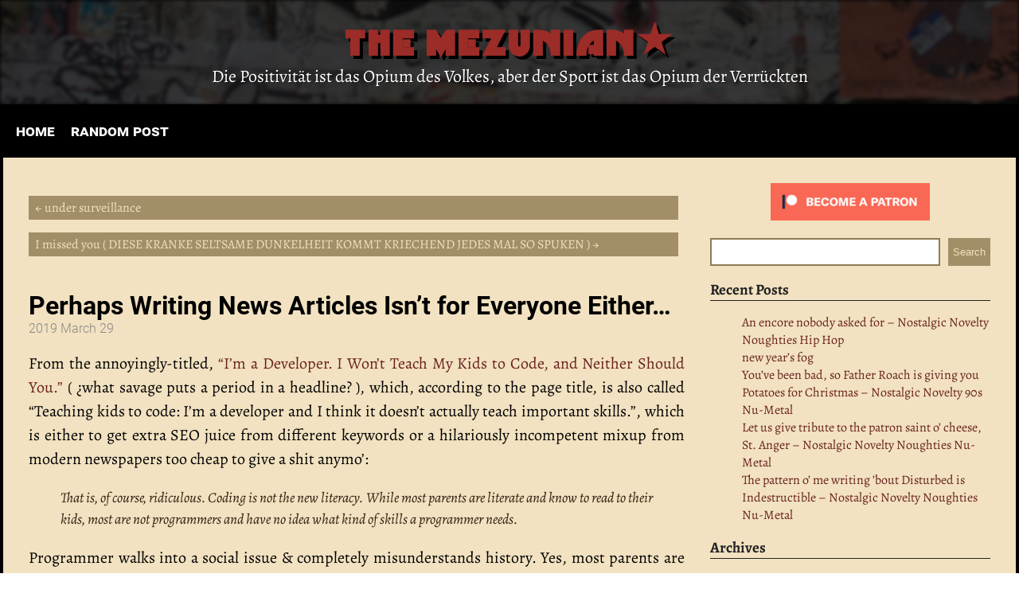

--- FILE ---
content_type: text/html; charset=UTF-8
request_url: https://www.mezunian.com/2019/03/29/perhaps-writing-news-articles-isnt-for-everyone-either/
body_size: 17706
content:
<!DOCTYPE html>
<html lang="en-US">

<head>
	<title>Perhaps Writing News Articles Isn&#8217;t for Everyone Either&#8230; | The Mezunian - Die Positivität ist das Opium des Volkes, aber der Spott ist das Opium der Verrückten</title>	<link rel="apple-touch-icon" sizes="180x180" href="https://www.mezunian.com/wp-content/themes/dasthema/assets/dist/apple-touch-icon.png">
	<link rel="icon" type="image/png" sizes="32x32" href="https://www.mezunian.com/wp-content/themes/dasthema/assets/dist/favicon-32x32.png">
	<link rel="icon" type="image/png" sizes="16x16" href="https://www.mezunian.com/wp-content/themes/dasthema/assets/dist/favicon-16x16.png">
	<link rel="manifest" href="https://www.mezunian.com/wp-content/themes/dasthema/assets/dist/site.webmanifest">
	<link rel="mask-icon" href="https://www.mezunian.com/wp-content/themes/dasthema/assets/dist/safari-pinned-tab.svg" color="#5bbad5">
	<link rel="shortcut icon" href="https://www.mezunian.com/wp-content/themes/dasthema/assets/dist/favicon.ico">
	<meta name="msapplication-TileColor" content="#b91d47">
	<meta name="msapplication-config" content="https://www.mezunian.com/wp-content/themes/dasthema/assets/dist/browserconfig.xml">
	<meta name="theme-color" content="#ffffff">
	<meta name='robots' content='max-image-preview:large' />
	<style>img:is([sizes="auto" i], [sizes^="auto," i]) { contain-intrinsic-size: 3000px 1500px }</style>
	<link rel="alternate" type="application/rss+xml" title="The Mezunian &raquo; Perhaps Writing News Articles Isn&#8217;t for Everyone Either&#8230; Comments Feed" href="https://www.mezunian.com/2019/03/29/perhaps-writing-news-articles-isnt-for-everyone-either/feed/" />
<link rel='stylesheet' id='wp-block-library-css' href='https://www.mezunian.com/wp-includes/css/dist/block-library/style.min.css?ver=6.8.3' type='text/css' media='all' />
<style id='classic-theme-styles-inline-css' type='text/css'>
/*! This file is auto-generated */
.wp-block-button__link{color:#fff;background-color:#32373c;border-radius:9999px;box-shadow:none;text-decoration:none;padding:calc(.667em + 2px) calc(1.333em + 2px);font-size:1.125em}.wp-block-file__button{background:#32373c;color:#fff;text-decoration:none}
</style>
<link rel='stylesheet' id='main_css-css' href='https://www.mezunian.com/wp-content/themes/dasthema/assets/dist/index.css?ver=1711890465' type='text/css' media='all' />
<link rel="https://api.w.org/" href="https://www.mezunian.com/wp-json/" /><link rel="alternate" title="JSON" type="application/json" href="https://www.mezunian.com/wp-json/wp/v2/posts/4205" /><link rel="EditURI" type="application/rsd+xml" title="RSD" href="https://www.mezunian.com/xmlrpc.php?rsd" />
<meta name="generator" content="WordPress 6.8.3" />
<link rel="canonical" href="https://www.mezunian.com/2019/03/29/perhaps-writing-news-articles-isnt-for-everyone-either/" />
<link rel='shortlink' href='https://www.mezunian.com/?p=4205' />
<link rel="alternate" title="oEmbed (JSON)" type="application/json+oembed" href="https://www.mezunian.com/wp-json/oembed/1.0/embed?url=https%3A%2F%2Fwww.mezunian.com%2F2019%2F03%2F29%2Fperhaps-writing-news-articles-isnt-for-everyone-either%2F" />
<link rel="alternate" title="oEmbed (XML)" type="text/xml+oembed" href="https://www.mezunian.com/wp-json/oembed/1.0/embed?url=https%3A%2F%2Fwww.mezunian.com%2F2019%2F03%2F29%2Fperhaps-writing-news-articles-isnt-for-everyone-either%2F&#038;format=xml" />
		<style type="text/css" id="wp-custom-css">
			@media (max-width: 1199px) {
	.mezun-post-images-2 .mezun-post-img:not(:first-child),
	.mezun-post-images-3 .mezun-post-img:not(:first-child) {
		margin-top: 0;
		border-top: 0;
	}
	
	.mezun-post-images-2 .mezun-post-img:not(:last-child),
	.mezun-post-images-3 .mezun-post-img:not(:last-child) {
		margin-bottom: 0;
	}
}

@media (min-width: 1200px) {
	.mezun-post-images-2 {
		display: grid;
		grid-template-columns:repeat(2, fit-content(100%));
	}
	.mezun-post-images-3 {
		display: grid;
		grid-template-columns:repeat(3, fit-content(100%));
	}
	
	.mezun-post-images-2 .mezun-post-img:not(:first-child),
	.mezun-post-images-3 .mezun-post-img:not(:first-child) {
		border-left: 0;
	}
}		</style>
		</head>

<body class="mezun-body mezun-body-perhaps-writing-news-articles-isnt-for-everyone-either">

	<header class="mezun-main-header">
		<figure class="mezun-main-header-bg">
				<picture>
					<source
				media="(max-width: 800px)"				
				srcset="https://www.mezunian.com/wp-content/themes/dasthema/assets/dist/seattle-fliers-800x300.jpg 800w, https://www.mezunian.com/wp-content/themes/dasthema/assets/dist/seattle-fliers-1200x450.jpg 1200w, https://www.mezunian.com/wp-content/themes/dasthema/assets/dist/seattle-fliers-1600x600.jpg 1600w"
				sizes="(max-width: 800px) 800px, (max-width: 1200px) 1200px, 1600px"
			/>
					<source
				media="(max-width: 1200px)"				
				srcset="https://www.mezunian.com/wp-content/themes/dasthema/assets/dist/seattle-fliers-1200x200.jpg 1200w, https://www.mezunian.com/wp-content/themes/dasthema/assets/dist/seattle-fliers-1600x300.jpg 1600w, https://www.mezunian.com/wp-content/themes/dasthema/assets/dist/seattle-fliers-2400x400.jpg 2400w"
				sizes="(max-width: 1200px) 1200px, (max-width: 1600px) 1600px, 2400px"
			/>
					<source
				media="(max-width: 1600px)"				
				srcset="https://www.mezunian.com/wp-content/themes/dasthema/assets/dist/seattle-fliers-1600x200.jpg 1600w, https://www.mezunian.com/wp-content/themes/dasthema/assets/dist/seattle-fliers-2400x300.jpg 2400w, https://www.mezunian.com/wp-content/themes/dasthema/assets/dist/seattle-fliers-3200x400.jpg 3200w"
				sizes="(max-width: 1600px) 1600px, (max-width: 2400px) 2400px, 3200px"
			/>
					<source
				media="(max-width: 1920px)"				
				srcset="https://www.mezunian.com/wp-content/themes/dasthema/assets/dist/seattle-fliers-1920x200.jpg 1920w, https://www.mezunian.com/wp-content/themes/dasthema/assets/dist/seattle-fliers-2880x300.jpg 2880w, https://www.mezunian.com/wp-content/themes/dasthema/assets/dist/seattle-fliers-3840x400.jpg 3840w"
				sizes="(max-width: 1920px) 1920px, (max-width: 2880px) 2880px, 3840px"
			/>
					<source
				media="(max-width: 2560px)"				
				srcset="https://www.mezunian.com/wp-content/themes/dasthema/assets/dist/seattle-fliers-2560x200.jpg 2560w, https://www.mezunian.com/wp-content/themes/dasthema/assets/dist/seattle-fliers-3840x300.jpg 3840w"
				sizes="(max-width: 2560px) 2560px, 3840px"
			/>
					<source
				media="(min-width: 2561px)"				
				srcset="https://www.mezunian.com/wp-content/themes/dasthema/assets/dist/seattle-fliers-3840x200.jpg 3840w"
				sizes="3840px"
			/>
				<img
			class="mezun-main-header-bg-img mezun-main-header-bg-img-seattle-fliers"
			src="https://www.mezunian.com/wp-content/themes/dasthema/assets/dist/seattle-fliers-800x300.jpg"
			alt=""
		/>
	</picture>
			</figure>
		<h1 class="mezun-main-header-title">The Mezunian</h1>
		<h2 class="mezun-main-header-subtitle">Die Positivität ist das Opium des Volkes, aber der Spott ist das Opium der Verrückten</h2>
	</header> <!-- MAIN_HEADER -->

	<nav class="mezun-main-nav"><ul class="mezun-main-nav-list"><li class="mezun-main-nav-list-item mezun-main-nav-list-item-home"><a class="mezun-main-nav-list-link mezun-main-nav-list-link-home" href="https://www.mezunian.com">Home</a></li><li class="mezun-main-nav-list-item mezun-main-nav-list-item-random-post"><a class="mezun-main-nav-list-link mezun-main-nav-list-link-random-post" href="https://www.mezunian.com/2019/09/13/a-squished-slug/">Random Post</a></li></ul></nav> <!-- MAIN_NAV -->
	<section class="mezun-content">

		<section class="mezun-main-content mezun-main-content-perhaps-writing-news-articles-isnt-for-everyone-either">
	<nav class="mezun-group-posts-sequence-nav mezun-group-posts-sequence-navtop"><ul class="mezun-group-posts-sequence-list"></ul></nav>	
		
		<article class="mezun-post">
		
			<nav class="mezun-single-post-sequence-nav mezun-single-post-sequence-nav-top"><ul class="mezun-single-post-sequence-list mezun-single-post-sequence-list-top"><li class="mezun-single-post-sequence-list-item mezun-single-post-sequence-list-item-older"><a href="https://www.mezunian.com/2019/03/25/under-surveillance/" rel="prev">&larr; under surveillance</a></li><li class="mezun-single-post-sequence-list-item mezun-single-post-sequence-list-item-newer"><a href="https://www.mezunian.com/2019/03/31/i-missed-you-diese-kranke-seltsame-dunkelheit-kommt-kriechend-jedes-mal-so-spuken/" rel="next">I missed you ( DIESE KRANKE SELTSAME DUNKELHEIT KOMMT KRIECHEND JEDES MAL SO SPUKEN ) &rarr;</a></li></ul></nav> <!-- POST_SEQUENCE_NAV -->		
			<h1 class="mezun-piece-title mezun-post-title mezun-post-title-single">
									Perhaps Writing News Articles Isn&#8217;t for Everyone Either&#8230;							</h1>
			
			<div class="mezun-piece-date mezun-post-date">2019 March 29</div>
			
			<div class="mezun-piece-content mezun-post-content">
				<p>From the annoyingly-titled, <a href="https://slate.com/human-interest/2018/12/against-teaching-kids-to-code-creativity-problem-solving.html" rel="nofollow">&ldquo;I’m a Developer. I Won’t Teach My Kids to Code, and Neither Should You.&rdquo;</a> ( &iquest;what savage puts a period in a headline? ), which, according to the page title, is also called &ldquo;Teaching kids to code: I’m a developer and I think it doesn’t actually teach important skills.&rdquo;, which is either to get extra SEO juice from different keywords or a hilariously incompetent mixup from modern newspapers too cheap to give a shit anymo’:</p>
<blockquote><p>That is, of course, ridiculous. Coding is not the new literacy. While most parents are literate and know to read to their kids, most are not programmers and have no idea what kind of skills a programmer needs.</p></blockquote>
<p>Programmer walks into a social issue &amp; completely misunderstands history. Yes, most parents are literate — <i>now</i>. But during the boom o’ literature that led to the Industrial Revolution, most people weren’t. &amp; those people who weren’t were @ a huge disadvantage.</p>
<blockquote><p>Coding books for kids present coding as a set of problems with “correct” solutions.</p></blockquote>
<p>&amp; books aimed @ teaching kids literature present them stories with just 1 “correct” story, &amp; the vast majority o’ literary schooling is still teaching kids the “right” way to write. Your school won’t give a shit how creative a rapper Ice Cube is: you write your term papers in ebonics &#038; you’ll get marked down. I don’t see him bemoaning the fascism o’ language arts class. Maybe that’s ’cause, looking @ some o’ the style he uses, he probably hasn’t studied writing in a while&#8230;</p>
<blockquote><p>And if your children can just master the syntax, they’ll be able to make things quickly and easily.</p></blockquote>
<p>Hardly any learning material tries to get beginners to “master the syntax”. In fact, most hardly talk ’bout the syntax, which is a problem for those trying to learn, in-depth, how the language they’re using works in total, but works fine for those who just want to get things done to see how it feels like. That’s why they do it — it’s training wheels.</p>
<blockquote><p>But that is not the way programming works.</p></blockquote>
<p>Yes, &amp; writing books doesn’t work by taking a crayon &amp; writing inane nonsense, but that’s how most kids learn ’cause kids are kids &amp; aren’t smart ’nough to program like true professional programmers. But if you get them used to computers &amp; creating things on them, then it will make it easier for them get better @ it as their brains develop mo’.</p>
<blockquote><p>Programming is messy. Programming is a mix of creativity and determination.</p></blockquote>
<p>So is reading &amp; writing, so I guess kids shouldn’t bother trying to learn those, either.</p>
<p>While both literature &amp; programming involve creativity, you can’t just do whatever you want. It’s an objective fact that there are programs that simply won’t run. Typing out exactly what a book tells you to type out will get you closer to avoiding that than having a kid just type random buttons on a keyboard &amp; hope it works. Similarly, being considered “literate” requires certain rules. If your kid just writes random letters that don’t spell any true words, they fail school &amp; aren’t considered literate ’cause, just as a random jumble o’ code doesn’t give any useful info to the computer, jumbles o’ letters don’t communicate any useful info to other people, &amp; communication is the only reason for words &amp; programming.</p>
<blockquote><p>Early in my career, I wrote some code to configure and run a group of remote servers. The code worked great. At least that’s what I thought until about 18 hours later, when my phone dinged in the middle of the night telling me a group of the servers had failed. Staggering from bed to my laptop, I ran the code again to replace the broken servers. Hours later, a different group failed.</p></blockquote>
<p>“21-year-ol’ me didn’t just copy what a workbook said. ¿Why can’t these dumb 5-year-ol’s?”.</p>
<p>&iquest;What does this prove other than that this writer isn’t good @ programming, but the demand vs. supply for programmers is good ’nough that his employers can’t rely entirely on great programmers? This sometimes happens to me, ’specially when it’s an unfamiliar system somebody else made; but I would ne’er pretend to myself that this process is better than actually knowing what’s wrong &#038; figuring out how to fix things through logic &#038; expertise, nor feel proud o’ my ability to fix my own fuck-ups.</p>
<blockquote><p>There wasn’t a syntax problem.</p></blockquote>
<p>But there would be if you <i>hadn’t figured out the syntax yet</i>. It’s also true that college literature students don’t usually fail their final ’cause they couldn’t figure out what the word “the” means in Shakespeare, but we still need to teach children that.</p>
<p>This guy says “early in my career”, not “when I was learning”, so this example is completely irrelevant. I can bet you that when he <i>did</i> 1st learn how to program, he had to learn syntax, ’cause last time I checked, programmers weren’t born knowing any programming language.</p>
<blockquote><p>Coding is like that. Try something. See if it works. Try again.</p></blockquote>
<p>Only a shitty programmer codes like that. Most programmers think a’least a li’l ’bout what the code will do before typing it ’cause they’re not monkeys bashing their fingers randomly on their keyboard. I’m sure Mozilla makes their programs by just typing random strings, compiling, &#038; seeing what shit sticks. &lt;Hmm&#8230; &ldquo;error: ‘asfsdfsa’ does not name a type&rdquo;. I guess I’d better type in some other sequence o’ letters &#038; see if that will name a type. I’ll find 1 o’ those crafty fellows &rsquo;ventually&gt;. As for syntax, having code with coherent ’nough syntax so that your code compiles is the <i>minimum</i> requirement, which is why those dumb books probably focus on that when teaching kids, just like how dumb reading books waste time teaching young kids something as easy &amp; frivolous as the alphabet before teaching things they’ll truly need, like how to judge a sentence’s trustworthiness by the information not written ’bout.</p>
<blockquote><p>If a problem was straightforward, it would be automated or at least solved with some open-source code.</p></blockquote>
<p>¡Stupid Kindergartens! ¡Wasting our tax $ having kids write down all the letters in the alphabet when they should just have 5-year-ol’s run “npm i alphabet –save-dev” in the terminal!</p>
<p>If this guy had looked outside his window @ the real world he’d be surprised by how many straightforward things are not automated. Customer service isn’t quantum mechanics, but still hasn’t been automated. &#038; open source code comes with caveats: it may only be available for other projects that are open source, may have slight incompatibilities with your project’s goals, or may just be badly made &mdash; which leads to the catch-22 problem that, in order to know whether the open source code does what it does well, you have to be knowledgeable ’nough to know what a good version o’ the code would be, &#038; thus need to know how to make the good code, essentially. This is why people still &#8220;reinvent the wheel&#8221; so oft: it’s a great way to learn how wheels work so you know which wheels are good &#038; which aren’t.</p>
<p>Finally, ’less you take the time to carefully check the open source code, it may contain security flaws or outright spyware &mdash; &#038; may develop them after you 1st decide to use them if you upgrade the open source code without carefully checking the code <em>’gain</em>, <a href="https://www.bleepingcomputer.com/news/security/backdoor-found-in-wordpress-plugin-with-more-than-300-000-installations/">as had legit happened to WordPress plugins after they had secretly been bought by someone unscrupulous.</a> This is why <a href="https://www.davidhaney.io/npm-left-pad-have-we-forgotten-how-to-program/">the npm leftpad controversy has caused npm to become a laughingstock by so many programmers</a>: it’s oft simpler to code something yourself &#038; be sure that the code is exactly as you want it than have to trust complete strangers.</p>
<blockquote><p>All that’s left is the difficult task of creating something unique.</p></blockquote>
<p>Which you can’t do till you figure out how to do the things everyone’s already done. That’s why John Cormack literally started by copying code out o’ magazines &amp; running them on his own computer. That’s why Shakespeare started by translating already-written Latin texts. Indeed, read ’bout the history o’ Shakespeare’s learning &amp; witness how much monotonous reciting &amp; robotic copying &amp; memorization he had to go through in that relatively conservative school he went to. Somehow he still figured out how to create well-beloved works ( technically not “unique”, since e’en the most renowned English writer copied other people ).</p>
<p>Also, his claim is disproven by <i>his own example</i>. Configuring &amp; running remote servers isn’t e’en close to creating something unique. The vast majority o’ programmers are doing things already done ’cause the reality o’ the costs o’ using foreign code is different from the abstract ideal this programmer made up in his head.</p>
<p>Besides, as that emo story o’ the <i>Bible</i>, &ldquo;Ecclesiastes&rdquo;, &#038; many emos hereafter have said: there’s nothing new under the sun, son.</p>
<blockquote><p>There are no books that teach you how to solve a problem no one has seen before.</p></blockquote>
<p>Which is why it’s a good thing none o’ these books offering to get kids started programming don’t promise to do that. ¿Have these books promised that your kid will be the next Linus Torvald? I haven’t seen those books myself.</p>
<p>Writing unique literature is also something you can’t learn from books, &amp; yet many societies have somehow caused the literacy rate to jump from a tiny few elites to the majority by wasting their time teaching kids to robotically memorize the basic elements o’ writing so they could use that knowledge in creative ways when they are older.</p>
<p>The entire basis o’ his argument is, “These books don’t teach kids everything ’bout programming so they’re baby Donald Knuths, so clearly they are completely useless”. This programmer should learn what <a href="https://yandoo.wordpress.com/2013/12/10/perfect-solution-fallacy/">“Perfect solution fallacy”</a> is.</p>
<blockquote><p>One day, my son was concerned that a chair of his was wobbly. We looked at it and he helped me isolate the problem: One of the screws was loose. I found one of our many leftover hex wrenches and showed him how to screw it back in. After that, he was curious what would happen if he screwed the other way, which he did until the screw came out. We ended up taking the chair all the way apart and putting it back together a couple of times, often mismatching pieces, before he was satisfied the job was finished. Try something. See how it works. Try again.</p></blockquote>
<p>“&amp; now he’s already working for Google, so clearly this is better than all those dumb books”.</p>
<p>People did this kind o’ thing for centuries before programming e’en existed, which proves that this isn’t sufficient for learning programming @ all. You would think a’least 1 o’ the many mechanics working in the 1800s would’ve invented the kind o’ computers &#038; software we have now centuries earlier, since apparently knowing how to unscrew screws is sufficient knowledge to become a programmer. That’s why I always put &ldquo;I spent my whole day bonking pieces together till it closely resembled a chair&rdquo; @ the top o’ my resume when applying to Microsoft &#038; Nintendo. I have no idea why they’ve ne’er called me for an interview yet. Those books he complains ’bout, meanwhile, will a’least get someone a working program, e’en if it’s not impressive in the slightest, whereas this li’l adventure doesn’t lead to a working program @ all.</p>
<blockquote><p>Of course, getting something working is just the first step of building software.</p></blockquote>
<p>&amp; the 1st step is necessary for any further steps, so you better make sure, ’bove all, that you can do it. &amp; no ’mount o’ wobbly-chair sleuthing will help you if you can’t e’en write a program with correct ’nough syntax that the compiler or interpreter can understand it @ all.</p>
<blockquote><p>The next step is to make code clear, reusable, and neat.</p></blockquote>
<p>Many great programs, — far greater than this guy has probably come close to doing — from ’bout every game on the NES &amp; SNES to Linux kernel code ( which is somehow the most secure kernel code, relied on by the vast majority o’ web servers, while using those dreaded gotos ), fail these 3 criteria. There has ne&#8217;er been any true scientific, empirical evidence that &#8220;clear, reusable, and neat&#8221; code is anything beyond subjective taste.</p>
<blockquote><p>Once, early in my career, I wrote a feature and gave it to a senior developer for review. He took one look at my sloppy spacing, mismatched lines, and erratic naming conventions and just said, “Do it again.”</p></blockquote>
<p>¿Anyone remember how this article was almost entirely him ranting ’bout how unimportant syntax is? But now “sloppy spacing, mismatches lines, and erratic naming conventions” are o’ huge importance. Clearly teaching kids a grounding in these basic things is a waste, then. I would love to know how learning ’bout why chairs wobble would solve this problem.</p>
<blockquote><p>The syntax was valid. It was still wrong. Good coders don’t just get something to work. They want it to be good.</p></blockquote>
<p>Which books can’t teach you, ’cause spacing &amp; keeping lines matching is too complicated to teach, e’en though these are subjects that can have specific, consistent answers ( e’en if people may disagree on which answers are best ). Indeed, if this writer is a professional programmer, he should know that companies have documents that specifically delineate the rules they demand you follow, like <a href="https://google.github.io/styleguide/cppguide.html">Google’s Style Guides.</a></p>
<p>He goes on to reiterate that real programming is hard — which is no different from real writing, &amp; so goes gainst his claim that being literate in programming is completely different from being literate in human languages. This is ’cause it’s not: both are just writing. The only difference is that traditional literature is aimed @ only humans, while computer programming is aimed @ computers, which think in much mo’ radically different ways from humans. &amp; that’s the point those who make the comparison: that just as it’s vitally important that humans be able to communicate with other humans through writing to thrive in modern society, as computers become mo’ &amp; mo’ prevalent, it becomes mo’ &amp; mo’ important to develop the ability to communicate with them, &amp; those who do ’head o’ the rest may have advantages o’er those who don’t.</p>
<p>He continues with ’nother irrelevant example o’ showing his son how to bake cookies, &amp; claiming that it, too, teaches his son how to program better than books that aim @ teaching programming, e’en though it teaches general skills he would probably already learn in a million o’ other places &amp; is not sufficient for learning programming — which is why all chefs can’t also make iPhone apps.</p>
<p>He then ends the article with the kind o’ flowery poetic bullshit ’bout how having a “blatantly employable skill” isn’t important that only a ditsy upper-middle-class parent who’s rich ’nough that they’ll ne’er have to worry ’bout their kid being able to get a job when they grow up would write. Parents who can’t afford to keep paying for their children into their 20s or who can’t afford to game on the small chance that their child will whimsy themselves into their dream job may want to stick with the solutions that actually has empirical evidence ’hind it &amp; make sure their children are well educated in matters that will make them employable, &amp; thus able to keep themselves ’live when their parents are no longer ’live, as well as maybe their own kids, which will require mo’ money — money the vast majority o’ people get by being employable. When they’re doing that, they can also work on becoming creative, &amp; use those boring ordinary skills they learned as the backbone to their creativity, since it’s actually quite hard to think ’bout things in new ways when you don’t e’en know what things are ol’. If the ditz who spewed this nonsense had read a biography o’ just ’bout any great creator they’d know that almost all o’ them, while they may have done wacky, fun experiments with wobbling chairs, also spent a significant ’mount o’ their time when young sitting the fuck down &amp; learning fundamentals.</p>
<p>If this article has shown anything, it shows that most people aren’t quite as literate as popularly thought. You could say this article’s syntax was “valid” ’nough that I can identify it as English that says something, but it’s not good: its central point isn’t backed by most o’ the arguments he makes, — &amp;, in fact, some o’ his arguments <em>contradict</em> his main point — &amp; some o’ his examples are so irrelevant they verge on nonsequitor; his grammar is full o’ choppy small sentences that he doesn’t e’en try to tie together, which adds to the rambling feeling o’ this article; &#038; for someone who emphasizes uniqueness &#038; creativity, he’s just spewing the kind o’ empty bourgie philosophy millions o’ others have already done before just to cast the appearance o’ depth onto others without putting in the mental effort to actually say anything profound ( or e’en coherent ). Like this writer’s programming interviewer, if he had turned this in to any writing professor, they would simply say, “Do it again”.</p>
<p>&amp; yet this is apparently good ’nough for <i>Slate</i>, &amp; Mozilla thought this was good ’nough to show me in their amazing Pocket <span style="text-decoration: line-through;">ads</span> recommendations. Well, I say if all these fucking idiots on these braindead glorified blogs can rape something as important as literature every day, let your fucking kid make whatever sloppy code they want. Web developers make, on average, 50K a year; &amp; I can say with personal experience that they have virtually no standards, as evidenced by the aforementioned npm leftpad scandal &#038; the existence o&#8217; JavaScript &#038; PHP.</p>
<p>This writer’s central problem, in addition to being bad @ writing, is that he can’t comprehend the very basic idea that the people comparing learning coding to learning how to read are making. They’re not saying every kid should become a professional programmer any mo’ than schools teach kids how to read so they’ll all become professional writers or teach kids math so they’ll all become mathematicians. E’en when almost every kid in developed countries learn these 2 subjects, they usually are far too bad @ them to excel — as proven by this guy who obviously learned how to read &amp; write when he was young, e’en though he ne’er became an accomplished writer ( though for some reason he thought that he could be one ).</p>
<p>’Course, there was a time when everyone who learned how to read &amp; write were a minority o’ upper-class scribes &amp; everyone considered learning to become literate useless for petty workers. Then society changes, as it tends to do. ¿How does this writer know that only professional programmers will be programing in the future? So many other professions are already invaded by technology that is becoming e’er mo’ complicated so that their users have to give e’er mo’ complex instructions that creep close to being like programming in the need for infinite options for creatives. Already professional artists learn how to program macros when working in Photoshop, many writers &amp; accountants use regular expressions for complex search &amp; replace, &amp; many people on social media run into short snippets o’ HTML &amp; CSS all the time. Someone I work with knows nothing ’bout programming, but knows ’bout “hex” color codes used for describing colors on the internet, though they don’t know what “hex” means.</p>
<p>Meanwhile, the ideal o’ only a few programmers making tools for everyone else to use is showing its weaknesses. The internet is slow &amp; annoying ’cause too many people who need websites have the delusion that they can make 1 without programming &amp; ’stead just get junk like Wix &amp; its ilk spew out. There are too many examples o’ computer software that’s s’posed to make things easier for people breaking &amp; spewing out error messages that only a programmer could understand, which just feeds the need for customer service. It’d be like a world where customers had to call for instructions in every place where we usually use written words — from instructions to setting up everything to knowing the ingredients o’ a food product — ’cause they ne’er bothered to learn how to read.</p>
<p>This writer himself demonstrates a complete hypocrisy himself in his regard: he claims that programming is too hard for the majority o’ plebs to do, &amp; that they would be better off not trying, but has no trouble trying writing, e’en though people mo’ literate than him could tell him that he’s not good @ it. While we rightfully understand that writing &amp; reading skills aren’t binary: we expect everyone to have a baseline level to be able to function in modern society, but only expect the highest skills in brilliant writers, this writer &amp; many others treat programming as if you either can do it or not — e’en though the fact that this programmer apparently spent most o’ his time with remote servers ’stead o’, say, programming for NASA shows that there are clearly programmers superior than he is.</p>
<p>This doesn’t fit utility, as the demand for programmers is still quite high, &amp; mostly for endeavors that don’t need the best programmers — which is, ’course, why so many people are jumping on the bandwagon, &amp; why so many publishers are pumping out books to feed that demand. Businesses pay mo’ for programmers ’cause they can’t get ’nough for their needs. People realize that &amp; aim for that career path so that they can make mo’ money. Thus, mo’ people want works or services that help them accomplish that goal. It’s possible this may change in the future; but it doesn’t seem like computers o’ anything is just a temporary fad. People who see that computer skills will be mo’ useful to society in the future, &amp; thus the sentiment that mo’ people should aim for getting those skills is just being rational &amp; useful for society. Just throwing caution to the wind &amp; hoping someone will pay you simply for having curiosity is utterly irrational &amp; irresponsible, &amp; only works if you’re privileged ’nough to have people they can sponge off or scam.</p>
<p>Notably, the only biographies I’ve read where someone succeeded without working hard to learn tedious fundamentals when young were people who were essentially con men, like Steve Jobs<a class="sdfootnoteanc" href="#kidslearnprogramming-ftnote1" name="kidslearnprogramming-pgnote1"><sup>1</sup></a>. Those are usually the people who like the spin the bullshit that these small whimsical stories are what got them successful ’cause they can’t talk ’bout what truly made them successful, since it would out them as a con man, &amp; can’t use examples o’ actual technical knowledge, since it’s too easy to prove that these people don’t have technical skills. Thus someone like Steve Jobs would try to tell you that knowing some arcane, pseudoscientific inner knowledge is mo’ useful for something like programming ( which, Jobs, who forgot multiple times that computers need fans to keep them from o’erheating &amp; dying, obviously couldn’t do ).</p>
<p>Interestingly, 1 o’ the aspects o’ being literate that schools teach you is what they call “critical reading comprehension” so you can read works &amp; analyze what they call “authorial intent” &amp; underlying meaning. Part o’ that includes, what they don’t call, seeing the bullshit ’hind writing. The fairy tale o’ the person who became a brilliant creator by learning not to put the cookie cutter in the middle o’ the dough is 1 o’ those. The fact that it isn’t based on any proof @ all, but just the author asserting that it is so based on logical fallacies so obvious e’en a dimwitted blogger could point them out is solved thanks to Americans’ habit o’ slobbering subservience to privileged figures, whether it’s some Silicon Valley mogul or some famous online newspaper like Slate.</p>
<p>Thus, why Mozilla, an organization s’posedly dedicated ’nough to fighting fake news that they show pop ups ’bout it whenever I open Firefox, decided to throw in my face an article without any science or evidence @ all, but not, say, the many scientific studies that exist. Maybe that’s good: maybe science should only be kept for the professional scientists &amp; we plebs should just get by with quirky stories o’ being curious ’bout wobbly chairs.</p>
<p>But Mozilla will get their effigy in my next editorial&#8230;</p>
<aside class="mezun-post-footnotes">
<h2 class="mezun-post-footnotes-title">Footnotes</h2>
<div id="sdfootnote1">
<p class="sdfootnote"><a class="sdfootnotesym" href="#kidslearnprogramming-pgnote1" name="kidslearnprogramming-ftnote1">1</a> The biography liked to use the cute euphemism, “reality distortion field”, for what most people call &#8220;scamming&#8221;. Making cute euphemisms for antisocial behavior is, ’course, a common game corrupt businessmen like to play.</p>
</div>
</aside>
							<div class="jjw-post-patreon">
				<div class="jjw-post-patreon-message">¿Liked it? ¡Take a second to support this idiot on Patreon!</div>
				<div>
					<a
						class="jjw-post-patreon-link"
						rel="nofollow"
						href="https://www.patreon.com/jjwmezun?utm_content=post_button&utm_source=https://www.mezunian.com/2019/03/29/perhaps-writing-news-articles-isnt-for-everyone-either/"
						aria-label="¡Click to become a patron at Patreon!"
					>
						<img
							class="jjw-post-patreon-button"
							decoding="async"
							src="https://www.mezunian.com/wp-content/themes/dasthema/assets/dist/become-a-patron-button.png"
							alt="¡Become a patron at Patreon!"
						>
					</a>
				</div>
			</div>
					</div> <!-- POST_CONTENT -->
			
			<div class="mezun-piece-categories mezun-post-categories">
				Posted in <a href="https://www.mezunian.com/category/programming/" rel="category tag">Programming</a>, <a href="https://www.mezunian.com/category/yuppy-tripe/" rel="category tag">Yuppy Tripe</a>			</div> <!-- POST_CONTENT -->
			
			<nav class="mezun-single-post-sequence-nav mezun-single-post-sequence-nav-bottom"><ul class="mezun-single-post-sequence-list mezun-single-post-sequence-list-bottom"><li class="mezun-single-post-sequence-list-item mezun-single-post-sequence-list-item-older"><a href="https://www.mezunian.com/2019/03/25/under-surveillance/" rel="prev">&larr; under surveillance</a></li><li class="mezun-single-post-sequence-list-item mezun-single-post-sequence-list-item-newer"><a href="https://www.mezunian.com/2019/03/31/i-missed-you-diese-kranke-seltsame-dunkelheit-kommt-kriechend-jedes-mal-so-spuken/" rel="next">I missed you ( DIESE KRANKE SELTSAME DUNKELHEIT KOMMT KRIECHEND JEDES MAL SO SPUKEN ) &rarr;</a></li></ul></nav> <!-- POST_SEQUENCE_NAV -->			
		</article>

		
	<nav class="mezun-group-posts-sequence-nav mezun-group-posts-sequence-navbottom"><ul class="mezun-group-posts-sequence-list"></ul></nav>	
	</section> <!-- MAIN_CONTENT -->

	<section class="mezun-secondary-content" role="complementary">
						<div>
<div class="jjw-patreon-button"><a class="jjw-patreon-button-link" rel="nofollow" href="https://www.patreon.com/jjwmezun?utm_content=site_sidebar_widget" aria-label="Click to become a patron at Patreon!"><img decoding="async" class="jjw-patreon-button-img" src="/wp-content/themes/dasthema/assets/dist/become-a-patron-button.png" alt="Become a patron at Patreon!"/></a></div>
</div><div><form role="search" method="get" action="https://www.mezunian.com/" class="wp-block-search__button-outside wp-block-search__text-button wp-block-search"    ><label class="wp-block-search__label" for="wp-block-search__input-1" >Search</label><div class="wp-block-search__inside-wrapper " ><input class="wp-block-search__input" id="wp-block-search__input-1" placeholder="" value="" type="search" name="s" required /><button aria-label="Search" class="wp-block-search__button wp-element-button" type="submit" >Search</button></div></form></div><div>
<h2 class="wp-block-heading">Recent Posts</h2>
</div><div><ul class="wp-block-latest-posts__list wp-block-latest-posts"><li><a class="wp-block-latest-posts__post-title" href="https://www.mezunian.com/2026/01/09/an-encore-nobody-asked-for-nostalgic-novelty-noughties-hip-hop/">An encore nobody asked for – Nostalgic Novelty Noughties Hip Hop</a></li>
<li><a class="wp-block-latest-posts__post-title" href="https://www.mezunian.com/2026/01/01/new-years-fog/">new year’s fog</a></li>
<li><a class="wp-block-latest-posts__post-title" href="https://www.mezunian.com/2025/12/19/youve-been-bad-so-father-roach-is-giving-you-potatoes-for-christmas-nostalgic-novelty-90s-nu-metal/">You’ve been bad, so Father Roach is giving you Potatoes for Christmas – Nostalgic Novelty 90s Nu-Metal</a></li>
<li><a class="wp-block-latest-posts__post-title" href="https://www.mezunian.com/2025/11/21/let-us-give-tribute-to-the-patron-saint-o-cheese-st-anger-nostalgic-novelty-noughties-nu-metal/">Let us give tribute to the patron saint o’ cheese, St. Anger – Nostalgic Novelty Noughties Nu-Metal</a></li>
<li><a class="wp-block-latest-posts__post-title" href="https://www.mezunian.com/2025/10/31/the-pattern-o-me-writing-bout-disturbed-is-indestructible-nostalgic-novelty-noughties-nu-metal/">The pattern o’ me writing ’bout Disturbed is Indestructible – Nostalgic Novelty Noughties Nu-Metal</a></li>
</ul></div><div>
<h2 class="wp-block-heading">Archives</h2>
</div><div>						<div class="jjw-collapsible-archive">
									<ul>
							<li
					class="jjw-collapsible-archive-year"
					data-year="2026"
					data-count="2"
					data-show="true"
				>
					<a
						href="/2026/"
					>
						2026					</a>
					( 2 )
							<ul>
							<li
					class="jjw-collapsible-archive-month"
					data-month-num="1"
					data-month-name="January"
					data-count="2"
					data-show="true"
				>
					<a
						href="/2026/01/"
					>
						January					</a>
					( 1 )
													<ul>
							<li
					class="jjw-collapsible-archive-post"
				>
					<a
						href="https://www.mezunian.com/2026/01/09/an-encore-nobody-asked-for-nostalgic-novelty-noughties-hip-hop/">
						An encore nobody asked for – Nostalgic Novelty Noughties Hip Hop					</a>
				</li>
							<li
					class="jjw-collapsible-archive-post"
				>
					<a
						href="https://www.mezunian.com/2026/01/01/new-years-fog/">
						new year’s fog					</a>
				</li>
					</ul>
										</li>
					</ul>
					</li>
							<li
					class="jjw-collapsible-archive-year"
					data-year="2025"
					data-count="27"
					data-show="false"
				>
					<a
						href="/2025/"
					>
						2025					</a>
					( 27 )
							<ul>
							<li
					class="jjw-collapsible-archive-month"
					data-month-num="12"
					data-month-name="December"
					data-count="1"
					data-show="false"
				>
					<a
						href="/2025/12/"
					>
						December					</a>
					( 12 )
									</li>
							<li
					class="jjw-collapsible-archive-month"
					data-month-num="11"
					data-month-name="November"
					data-count="1"
					data-show="false"
				>
					<a
						href="/2025/11/"
					>
						November					</a>
					( 11 )
									</li>
							<li
					class="jjw-collapsible-archive-month"
					data-month-num="10"
					data-month-name="October"
					data-count="3"
					data-show="false"
				>
					<a
						href="/2025/10/"
					>
						October					</a>
					( 10 )
									</li>
							<li
					class="jjw-collapsible-archive-month"
					data-month-num="9"
					data-month-name="September"
					data-count="2"
					data-show="false"
				>
					<a
						href="/2025/09/"
					>
						September					</a>
					( 9 )
									</li>
							<li
					class="jjw-collapsible-archive-month"
					data-month-num="8"
					data-month-name="August"
					data-count="1"
					data-show="false"
				>
					<a
						href="/2025/08/"
					>
						August					</a>
					( 8 )
									</li>
							<li
					class="jjw-collapsible-archive-month"
					data-month-num="7"
					data-month-name="July"
					data-count="1"
					data-show="false"
				>
					<a
						href="/2025/07/"
					>
						July					</a>
					( 7 )
									</li>
							<li
					class="jjw-collapsible-archive-month"
					data-month-num="6"
					data-month-name="June"
					data-count="2"
					data-show="false"
				>
					<a
						href="/2025/06/"
					>
						June					</a>
					( 6 )
									</li>
							<li
					class="jjw-collapsible-archive-month"
					data-month-num="5"
					data-month-name="May"
					data-count="5"
					data-show="false"
				>
					<a
						href="/2025/05/"
					>
						May					</a>
					( 5 )
									</li>
							<li
					class="jjw-collapsible-archive-month"
					data-month-num="4"
					data-month-name="April"
					data-count="1"
					data-show="false"
				>
					<a
						href="/2025/04/"
					>
						April					</a>
					( 4 )
									</li>
							<li
					class="jjw-collapsible-archive-month"
					data-month-num="3"
					data-month-name="March"
					data-count="4"
					data-show="false"
				>
					<a
						href="/2025/03/"
					>
						March					</a>
					( 3 )
									</li>
							<li
					class="jjw-collapsible-archive-month"
					data-month-num="2"
					data-month-name="February"
					data-count="2"
					data-show="false"
				>
					<a
						href="/2025/02/"
					>
						February					</a>
					( 2 )
									</li>
							<li
					class="jjw-collapsible-archive-month"
					data-month-num="1"
					data-month-name="January"
					data-count="4"
					data-show="false"
				>
					<a
						href="/2025/01/"
					>
						January					</a>
					( 1 )
									</li>
					</ul>
					</li>
							<li
					class="jjw-collapsible-archive-year"
					data-year="2024"
					data-count="95"
					data-show="false"
				>
					<a
						href="/2024/"
					>
						2024					</a>
					( 95 )
							<ul>
							<li
					class="jjw-collapsible-archive-month"
					data-month-num="12"
					data-month-name="December"
					data-count="1"
					data-show="false"
				>
					<a
						href="/2024/12/"
					>
						December					</a>
					( 12 )
									</li>
							<li
					class="jjw-collapsible-archive-month"
					data-month-num="11"
					data-month-name="November"
					data-count="6"
					data-show="false"
				>
					<a
						href="/2024/11/"
					>
						November					</a>
					( 11 )
									</li>
							<li
					class="jjw-collapsible-archive-month"
					data-month-num="10"
					data-month-name="October"
					data-count="8"
					data-show="false"
				>
					<a
						href="/2024/10/"
					>
						October					</a>
					( 10 )
									</li>
							<li
					class="jjw-collapsible-archive-month"
					data-month-num="9"
					data-month-name="September"
					data-count="4"
					data-show="false"
				>
					<a
						href="/2024/09/"
					>
						September					</a>
					( 9 )
									</li>
							<li
					class="jjw-collapsible-archive-month"
					data-month-num="8"
					data-month-name="August"
					data-count="13"
					data-show="false"
				>
					<a
						href="/2024/08/"
					>
						August					</a>
					( 8 )
									</li>
							<li
					class="jjw-collapsible-archive-month"
					data-month-num="7"
					data-month-name="July"
					data-count="12"
					data-show="false"
				>
					<a
						href="/2024/07/"
					>
						July					</a>
					( 7 )
									</li>
							<li
					class="jjw-collapsible-archive-month"
					data-month-num="6"
					data-month-name="June"
					data-count="4"
					data-show="false"
				>
					<a
						href="/2024/06/"
					>
						June					</a>
					( 6 )
									</li>
							<li
					class="jjw-collapsible-archive-month"
					data-month-num="5"
					data-month-name="May"
					data-count="4"
					data-show="false"
				>
					<a
						href="/2024/05/"
					>
						May					</a>
					( 5 )
									</li>
							<li
					class="jjw-collapsible-archive-month"
					data-month-num="4"
					data-month-name="April"
					data-count="14"
					data-show="false"
				>
					<a
						href="/2024/04/"
					>
						April					</a>
					( 4 )
									</li>
							<li
					class="jjw-collapsible-archive-month"
					data-month-num="3"
					data-month-name="March"
					data-count="12"
					data-show="false"
				>
					<a
						href="/2024/03/"
					>
						March					</a>
					( 3 )
									</li>
							<li
					class="jjw-collapsible-archive-month"
					data-month-num="2"
					data-month-name="February"
					data-count="8"
					data-show="false"
				>
					<a
						href="/2024/02/"
					>
						February					</a>
					( 2 )
									</li>
							<li
					class="jjw-collapsible-archive-month"
					data-month-num="1"
					data-month-name="January"
					data-count="9"
					data-show="false"
				>
					<a
						href="/2024/01/"
					>
						January					</a>
					( 1 )
									</li>
					</ul>
					</li>
							<li
					class="jjw-collapsible-archive-year"
					data-year="2023"
					data-count="124"
					data-show="false"
				>
					<a
						href="/2023/"
					>
						2023					</a>
					( 124 )
							<ul>
							<li
					class="jjw-collapsible-archive-month"
					data-month-num="12"
					data-month-name="December"
					data-count="16"
					data-show="false"
				>
					<a
						href="/2023/12/"
					>
						December					</a>
					( 12 )
									</li>
							<li
					class="jjw-collapsible-archive-month"
					data-month-num="11"
					data-month-name="November"
					data-count="11"
					data-show="false"
				>
					<a
						href="/2023/11/"
					>
						November					</a>
					( 11 )
									</li>
							<li
					class="jjw-collapsible-archive-month"
					data-month-num="10"
					data-month-name="October"
					data-count="15"
					data-show="false"
				>
					<a
						href="/2023/10/"
					>
						October					</a>
					( 10 )
									</li>
							<li
					class="jjw-collapsible-archive-month"
					data-month-num="9"
					data-month-name="September"
					data-count="9"
					data-show="false"
				>
					<a
						href="/2023/09/"
					>
						September					</a>
					( 9 )
									</li>
							<li
					class="jjw-collapsible-archive-month"
					data-month-num="8"
					data-month-name="August"
					data-count="10"
					data-show="false"
				>
					<a
						href="/2023/08/"
					>
						August					</a>
					( 8 )
									</li>
							<li
					class="jjw-collapsible-archive-month"
					data-month-num="7"
					data-month-name="July"
					data-count="9"
					data-show="false"
				>
					<a
						href="/2023/07/"
					>
						July					</a>
					( 7 )
									</li>
							<li
					class="jjw-collapsible-archive-month"
					data-month-num="6"
					data-month-name="June"
					data-count="9"
					data-show="false"
				>
					<a
						href="/2023/06/"
					>
						June					</a>
					( 6 )
									</li>
							<li
					class="jjw-collapsible-archive-month"
					data-month-num="5"
					data-month-name="May"
					data-count="9"
					data-show="false"
				>
					<a
						href="/2023/05/"
					>
						May					</a>
					( 5 )
									</li>
							<li
					class="jjw-collapsible-archive-month"
					data-month-num="4"
					data-month-name="April"
					data-count="10"
					data-show="false"
				>
					<a
						href="/2023/04/"
					>
						April					</a>
					( 4 )
									</li>
							<li
					class="jjw-collapsible-archive-month"
					data-month-num="3"
					data-month-name="March"
					data-count="7"
					data-show="false"
				>
					<a
						href="/2023/03/"
					>
						March					</a>
					( 3 )
									</li>
							<li
					class="jjw-collapsible-archive-month"
					data-month-num="2"
					data-month-name="February"
					data-count="10"
					data-show="false"
				>
					<a
						href="/2023/02/"
					>
						February					</a>
					( 2 )
									</li>
							<li
					class="jjw-collapsible-archive-month"
					data-month-num="1"
					data-month-name="January"
					data-count="9"
					data-show="false"
				>
					<a
						href="/2023/01/"
					>
						January					</a>
					( 1 )
									</li>
					</ul>
					</li>
							<li
					class="jjw-collapsible-archive-year"
					data-year="2022"
					data-count="119"
					data-show="false"
				>
					<a
						href="/2022/"
					>
						2022					</a>
					( 119 )
							<ul>
							<li
					class="jjw-collapsible-archive-month"
					data-month-num="12"
					data-month-name="December"
					data-count="9"
					data-show="false"
				>
					<a
						href="/2022/12/"
					>
						December					</a>
					( 12 )
									</li>
							<li
					class="jjw-collapsible-archive-month"
					data-month-num="11"
					data-month-name="November"
					data-count="15"
					data-show="false"
				>
					<a
						href="/2022/11/"
					>
						November					</a>
					( 11 )
									</li>
							<li
					class="jjw-collapsible-archive-month"
					data-month-num="10"
					data-month-name="October"
					data-count="12"
					data-show="false"
				>
					<a
						href="/2022/10/"
					>
						October					</a>
					( 10 )
									</li>
							<li
					class="jjw-collapsible-archive-month"
					data-month-num="9"
					data-month-name="September"
					data-count="14"
					data-show="false"
				>
					<a
						href="/2022/09/"
					>
						September					</a>
					( 9 )
									</li>
							<li
					class="jjw-collapsible-archive-month"
					data-month-num="8"
					data-month-name="August"
					data-count="10"
					data-show="false"
				>
					<a
						href="/2022/08/"
					>
						August					</a>
					( 8 )
									</li>
							<li
					class="jjw-collapsible-archive-month"
					data-month-num="7"
					data-month-name="July"
					data-count="8"
					data-show="false"
				>
					<a
						href="/2022/07/"
					>
						July					</a>
					( 7 )
									</li>
							<li
					class="jjw-collapsible-archive-month"
					data-month-num="6"
					data-month-name="June"
					data-count="11"
					data-show="false"
				>
					<a
						href="/2022/06/"
					>
						June					</a>
					( 6 )
									</li>
							<li
					class="jjw-collapsible-archive-month"
					data-month-num="5"
					data-month-name="May"
					data-count="9"
					data-show="false"
				>
					<a
						href="/2022/05/"
					>
						May					</a>
					( 5 )
									</li>
							<li
					class="jjw-collapsible-archive-month"
					data-month-num="4"
					data-month-name="April"
					data-count="13"
					data-show="false"
				>
					<a
						href="/2022/04/"
					>
						April					</a>
					( 4 )
									</li>
							<li
					class="jjw-collapsible-archive-month"
					data-month-num="3"
					data-month-name="March"
					data-count="7"
					data-show="false"
				>
					<a
						href="/2022/03/"
					>
						March					</a>
					( 3 )
									</li>
							<li
					class="jjw-collapsible-archive-month"
					data-month-num="2"
					data-month-name="February"
					data-count="6"
					data-show="false"
				>
					<a
						href="/2022/02/"
					>
						February					</a>
					( 2 )
									</li>
							<li
					class="jjw-collapsible-archive-month"
					data-month-num="1"
					data-month-name="January"
					data-count="5"
					data-show="false"
				>
					<a
						href="/2022/01/"
					>
						January					</a>
					( 1 )
									</li>
					</ul>
					</li>
							<li
					class="jjw-collapsible-archive-year"
					data-year="2021"
					data-count="39"
					data-show="false"
				>
					<a
						href="/2021/"
					>
						2021					</a>
					( 39 )
							<ul>
							<li
					class="jjw-collapsible-archive-month"
					data-month-num="12"
					data-month-name="December"
					data-count="2"
					data-show="false"
				>
					<a
						href="/2021/12/"
					>
						December					</a>
					( 12 )
									</li>
							<li
					class="jjw-collapsible-archive-month"
					data-month-num="11"
					data-month-name="November"
					data-count="2"
					data-show="false"
				>
					<a
						href="/2021/11/"
					>
						November					</a>
					( 11 )
									</li>
							<li
					class="jjw-collapsible-archive-month"
					data-month-num="10"
					data-month-name="October"
					data-count="4"
					data-show="false"
				>
					<a
						href="/2021/10/"
					>
						October					</a>
					( 10 )
									</li>
							<li
					class="jjw-collapsible-archive-month"
					data-month-num="9"
					data-month-name="September"
					data-count="3"
					data-show="false"
				>
					<a
						href="/2021/09/"
					>
						September					</a>
					( 9 )
									</li>
							<li
					class="jjw-collapsible-archive-month"
					data-month-num="8"
					data-month-name="August"
					data-count="4"
					data-show="false"
				>
					<a
						href="/2021/08/"
					>
						August					</a>
					( 8 )
									</li>
							<li
					class="jjw-collapsible-archive-month"
					data-month-num="7"
					data-month-name="July"
					data-count="4"
					data-show="false"
				>
					<a
						href="/2021/07/"
					>
						July					</a>
					( 7 )
									</li>
							<li
					class="jjw-collapsible-archive-month"
					data-month-num="6"
					data-month-name="June"
					data-count="4"
					data-show="false"
				>
					<a
						href="/2021/06/"
					>
						June					</a>
					( 6 )
									</li>
							<li
					class="jjw-collapsible-archive-month"
					data-month-num="5"
					data-month-name="May"
					data-count="8"
					data-show="false"
				>
					<a
						href="/2021/05/"
					>
						May					</a>
					( 5 )
									</li>
							<li
					class="jjw-collapsible-archive-month"
					data-month-num="4"
					data-month-name="April"
					data-count="3"
					data-show="false"
				>
					<a
						href="/2021/04/"
					>
						April					</a>
					( 4 )
									</li>
							<li
					class="jjw-collapsible-archive-month"
					data-month-num="3"
					data-month-name="March"
					data-count="2"
					data-show="false"
				>
					<a
						href="/2021/03/"
					>
						March					</a>
					( 3 )
									</li>
							<li
					class="jjw-collapsible-archive-month"
					data-month-num="2"
					data-month-name="February"
					data-count="2"
					data-show="false"
				>
					<a
						href="/2021/02/"
					>
						February					</a>
					( 2 )
									</li>
							<li
					class="jjw-collapsible-archive-month"
					data-month-num="1"
					data-month-name="January"
					data-count="1"
					data-show="false"
				>
					<a
						href="/2021/01/"
					>
						January					</a>
					( 1 )
									</li>
					</ul>
					</li>
							<li
					class="jjw-collapsible-archive-year"
					data-year="2020"
					data-count="40"
					data-show="false"
				>
					<a
						href="/2020/"
					>
						2020					</a>
					( 40 )
							<ul>
							<li
					class="jjw-collapsible-archive-month"
					data-month-num="12"
					data-month-name="December"
					data-count="1"
					data-show="false"
				>
					<a
						href="/2020/12/"
					>
						December					</a>
					( 12 )
									</li>
							<li
					class="jjw-collapsible-archive-month"
					data-month-num="11"
					data-month-name="November"
					data-count="4"
					data-show="false"
				>
					<a
						href="/2020/11/"
					>
						November					</a>
					( 11 )
									</li>
							<li
					class="jjw-collapsible-archive-month"
					data-month-num="10"
					data-month-name="October"
					data-count="3"
					data-show="false"
				>
					<a
						href="/2020/10/"
					>
						October					</a>
					( 10 )
									</li>
							<li
					class="jjw-collapsible-archive-month"
					data-month-num="9"
					data-month-name="September"
					data-count="1"
					data-show="false"
				>
					<a
						href="/2020/09/"
					>
						September					</a>
					( 9 )
									</li>
							<li
					class="jjw-collapsible-archive-month"
					data-month-num="8"
					data-month-name="August"
					data-count="1"
					data-show="false"
				>
					<a
						href="/2020/08/"
					>
						August					</a>
					( 8 )
									</li>
							<li
					class="jjw-collapsible-archive-month"
					data-month-num="7"
					data-month-name="July"
					data-count="2"
					data-show="false"
				>
					<a
						href="/2020/07/"
					>
						July					</a>
					( 7 )
									</li>
							<li
					class="jjw-collapsible-archive-month"
					data-month-num="6"
					data-month-name="June"
					data-count="1"
					data-show="false"
				>
					<a
						href="/2020/06/"
					>
						June					</a>
					( 6 )
									</li>
							<li
					class="jjw-collapsible-archive-month"
					data-month-num="5"
					data-month-name="May"
					data-count="8"
					data-show="false"
				>
					<a
						href="/2020/05/"
					>
						May					</a>
					( 5 )
									</li>
							<li
					class="jjw-collapsible-archive-month"
					data-month-num="4"
					data-month-name="April"
					data-count="7"
					data-show="false"
				>
					<a
						href="/2020/04/"
					>
						April					</a>
					( 4 )
									</li>
							<li
					class="jjw-collapsible-archive-month"
					data-month-num="3"
					data-month-name="March"
					data-count="6"
					data-show="false"
				>
					<a
						href="/2020/03/"
					>
						March					</a>
					( 3 )
									</li>
							<li
					class="jjw-collapsible-archive-month"
					data-month-num="2"
					data-month-name="February"
					data-count="3"
					data-show="false"
				>
					<a
						href="/2020/02/"
					>
						February					</a>
					( 2 )
									</li>
							<li
					class="jjw-collapsible-archive-month"
					data-month-num="1"
					data-month-name="January"
					data-count="3"
					data-show="false"
				>
					<a
						href="/2020/01/"
					>
						January					</a>
					( 1 )
									</li>
					</ul>
					</li>
							<li
					class="jjw-collapsible-archive-year"
					data-year="2019"
					data-count="31"
					data-show="false"
				>
					<a
						href="/2019/"
					>
						2019					</a>
					( 31 )
							<ul>
							<li
					class="jjw-collapsible-archive-month"
					data-month-num="11"
					data-month-name="November"
					data-count="2"
					data-show="false"
				>
					<a
						href="/2019/11/"
					>
						November					</a>
					( 11 )
									</li>
							<li
					class="jjw-collapsible-archive-month"
					data-month-num="10"
					data-month-name="October"
					data-count="6"
					data-show="false"
				>
					<a
						href="/2019/10/"
					>
						October					</a>
					( 10 )
									</li>
							<li
					class="jjw-collapsible-archive-month"
					data-month-num="9"
					data-month-name="September"
					data-count="4"
					data-show="false"
				>
					<a
						href="/2019/09/"
					>
						September					</a>
					( 9 )
									</li>
							<li
					class="jjw-collapsible-archive-month"
					data-month-num="8"
					data-month-name="August"
					data-count="1"
					data-show="false"
				>
					<a
						href="/2019/08/"
					>
						August					</a>
					( 8 )
									</li>
							<li
					class="jjw-collapsible-archive-month"
					data-month-num="6"
					data-month-name="June"
					data-count="4"
					data-show="false"
				>
					<a
						href="/2019/06/"
					>
						June					</a>
					( 6 )
									</li>
							<li
					class="jjw-collapsible-archive-month"
					data-month-num="5"
					data-month-name="May"
					data-count="2"
					data-show="false"
				>
					<a
						href="/2019/05/"
					>
						May					</a>
					( 5 )
									</li>
							<li
					class="jjw-collapsible-archive-month"
					data-month-num="4"
					data-month-name="April"
					data-count="3"
					data-show="false"
				>
					<a
						href="/2019/04/"
					>
						April					</a>
					( 4 )
									</li>
							<li
					class="jjw-collapsible-archive-month"
					data-month-num="3"
					data-month-name="March"
					data-count="6"
					data-show="false"
				>
					<a
						href="/2019/03/"
					>
						March					</a>
					( 3 )
									</li>
							<li
					class="jjw-collapsible-archive-month"
					data-month-num="2"
					data-month-name="February"
					data-count="1"
					data-show="false"
				>
					<a
						href="/2019/02/"
					>
						February					</a>
					( 2 )
									</li>
							<li
					class="jjw-collapsible-archive-month"
					data-month-num="1"
					data-month-name="January"
					data-count="2"
					data-show="false"
				>
					<a
						href="/2019/01/"
					>
						January					</a>
					( 1 )
									</li>
					</ul>
					</li>
							<li
					class="jjw-collapsible-archive-year"
					data-year="2018"
					data-count="73"
					data-show="false"
				>
					<a
						href="/2018/"
					>
						2018					</a>
					( 73 )
							<ul>
							<li
					class="jjw-collapsible-archive-month"
					data-month-num="12"
					data-month-name="December"
					data-count="2"
					data-show="false"
				>
					<a
						href="/2018/12/"
					>
						December					</a>
					( 12 )
									</li>
							<li
					class="jjw-collapsible-archive-month"
					data-month-num="11"
					data-month-name="November"
					data-count="10"
					data-show="false"
				>
					<a
						href="/2018/11/"
					>
						November					</a>
					( 11 )
									</li>
							<li
					class="jjw-collapsible-archive-month"
					data-month-num="10"
					data-month-name="October"
					data-count="9"
					data-show="false"
				>
					<a
						href="/2018/10/"
					>
						October					</a>
					( 10 )
									</li>
							<li
					class="jjw-collapsible-archive-month"
					data-month-num="9"
					data-month-name="September"
					data-count="1"
					data-show="false"
				>
					<a
						href="/2018/09/"
					>
						September					</a>
					( 9 )
									</li>
							<li
					class="jjw-collapsible-archive-month"
					data-month-num="8"
					data-month-name="August"
					data-count="1"
					data-show="false"
				>
					<a
						href="/2018/08/"
					>
						August					</a>
					( 8 )
									</li>
							<li
					class="jjw-collapsible-archive-month"
					data-month-num="7"
					data-month-name="July"
					data-count="5"
					data-show="false"
				>
					<a
						href="/2018/07/"
					>
						July					</a>
					( 7 )
									</li>
							<li
					class="jjw-collapsible-archive-month"
					data-month-num="6"
					data-month-name="June"
					data-count="3"
					data-show="false"
				>
					<a
						href="/2018/06/"
					>
						June					</a>
					( 6 )
									</li>
							<li
					class="jjw-collapsible-archive-month"
					data-month-num="5"
					data-month-name="May"
					data-count="6"
					data-show="false"
				>
					<a
						href="/2018/05/"
					>
						May					</a>
					( 5 )
									</li>
							<li
					class="jjw-collapsible-archive-month"
					data-month-num="4"
					data-month-name="April"
					data-count="10"
					data-show="false"
				>
					<a
						href="/2018/04/"
					>
						April					</a>
					( 4 )
									</li>
							<li
					class="jjw-collapsible-archive-month"
					data-month-num="3"
					data-month-name="March"
					data-count="9"
					data-show="false"
				>
					<a
						href="/2018/03/"
					>
						March					</a>
					( 3 )
									</li>
							<li
					class="jjw-collapsible-archive-month"
					data-month-num="2"
					data-month-name="February"
					data-count="9"
					data-show="false"
				>
					<a
						href="/2018/02/"
					>
						February					</a>
					( 2 )
									</li>
							<li
					class="jjw-collapsible-archive-month"
					data-month-num="1"
					data-month-name="January"
					data-count="8"
					data-show="false"
				>
					<a
						href="/2018/01/"
					>
						January					</a>
					( 1 )
									</li>
					</ul>
					</li>
							<li
					class="jjw-collapsible-archive-year"
					data-year="2017"
					data-count="142"
					data-show="false"
				>
					<a
						href="/2017/"
					>
						2017					</a>
					( 142 )
							<ul>
							<li
					class="jjw-collapsible-archive-month"
					data-month-num="12"
					data-month-name="December"
					data-count="4"
					data-show="false"
				>
					<a
						href="/2017/12/"
					>
						December					</a>
					( 12 )
									</li>
							<li
					class="jjw-collapsible-archive-month"
					data-month-num="11"
					data-month-name="November"
					data-count="6"
					data-show="false"
				>
					<a
						href="/2017/11/"
					>
						November					</a>
					( 11 )
									</li>
							<li
					class="jjw-collapsible-archive-month"
					data-month-num="10"
					data-month-name="October"
					data-count="11"
					data-show="false"
				>
					<a
						href="/2017/10/"
					>
						October					</a>
					( 10 )
									</li>
							<li
					class="jjw-collapsible-archive-month"
					data-month-num="9"
					data-month-name="September"
					data-count="8"
					data-show="false"
				>
					<a
						href="/2017/09/"
					>
						September					</a>
					( 9 )
									</li>
							<li
					class="jjw-collapsible-archive-month"
					data-month-num="8"
					data-month-name="August"
					data-count="19"
					data-show="false"
				>
					<a
						href="/2017/08/"
					>
						August					</a>
					( 8 )
									</li>
							<li
					class="jjw-collapsible-archive-month"
					data-month-num="7"
					data-month-name="July"
					data-count="20"
					data-show="false"
				>
					<a
						href="/2017/07/"
					>
						July					</a>
					( 7 )
									</li>
							<li
					class="jjw-collapsible-archive-month"
					data-month-num="6"
					data-month-name="June"
					data-count="9"
					data-show="false"
				>
					<a
						href="/2017/06/"
					>
						June					</a>
					( 6 )
									</li>
							<li
					class="jjw-collapsible-archive-month"
					data-month-num="5"
					data-month-name="May"
					data-count="10"
					data-show="false"
				>
					<a
						href="/2017/05/"
					>
						May					</a>
					( 5 )
									</li>
							<li
					class="jjw-collapsible-archive-month"
					data-month-num="4"
					data-month-name="April"
					data-count="10"
					data-show="false"
				>
					<a
						href="/2017/04/"
					>
						April					</a>
					( 4 )
									</li>
							<li
					class="jjw-collapsible-archive-month"
					data-month-num="3"
					data-month-name="March"
					data-count="13"
					data-show="false"
				>
					<a
						href="/2017/03/"
					>
						March					</a>
					( 3 )
									</li>
							<li
					class="jjw-collapsible-archive-month"
					data-month-num="2"
					data-month-name="February"
					data-count="20"
					data-show="false"
				>
					<a
						href="/2017/02/"
					>
						February					</a>
					( 2 )
									</li>
							<li
					class="jjw-collapsible-archive-month"
					data-month-num="1"
					data-month-name="January"
					data-count="12"
					data-show="false"
				>
					<a
						href="/2017/01/"
					>
						January					</a>
					( 1 )
									</li>
					</ul>
					</li>
							<li
					class="jjw-collapsible-archive-year"
					data-year="2016"
					data-count="121"
					data-show="false"
				>
					<a
						href="/2016/"
					>
						2016					</a>
					( 121 )
							<ul>
							<li
					class="jjw-collapsible-archive-month"
					data-month-num="12"
					data-month-name="December"
					data-count="14"
					data-show="false"
				>
					<a
						href="/2016/12/"
					>
						December					</a>
					( 12 )
									</li>
							<li
					class="jjw-collapsible-archive-month"
					data-month-num="11"
					data-month-name="November"
					data-count="14"
					data-show="false"
				>
					<a
						href="/2016/11/"
					>
						November					</a>
					( 11 )
									</li>
							<li
					class="jjw-collapsible-archive-month"
					data-month-num="10"
					data-month-name="October"
					data-count="14"
					data-show="false"
				>
					<a
						href="/2016/10/"
					>
						October					</a>
					( 10 )
									</li>
							<li
					class="jjw-collapsible-archive-month"
					data-month-num="9"
					data-month-name="September"
					data-count="8"
					data-show="false"
				>
					<a
						href="/2016/09/"
					>
						September					</a>
					( 9 )
									</li>
							<li
					class="jjw-collapsible-archive-month"
					data-month-num="8"
					data-month-name="August"
					data-count="3"
					data-show="false"
				>
					<a
						href="/2016/08/"
					>
						August					</a>
					( 8 )
									</li>
							<li
					class="jjw-collapsible-archive-month"
					data-month-num="7"
					data-month-name="July"
					data-count="8"
					data-show="false"
				>
					<a
						href="/2016/07/"
					>
						July					</a>
					( 7 )
									</li>
							<li
					class="jjw-collapsible-archive-month"
					data-month-num="6"
					data-month-name="June"
					data-count="5"
					data-show="false"
				>
					<a
						href="/2016/06/"
					>
						June					</a>
					( 6 )
									</li>
							<li
					class="jjw-collapsible-archive-month"
					data-month-num="5"
					data-month-name="May"
					data-count="11"
					data-show="false"
				>
					<a
						href="/2016/05/"
					>
						May					</a>
					( 5 )
									</li>
							<li
					class="jjw-collapsible-archive-month"
					data-month-num="4"
					data-month-name="April"
					data-count="12"
					data-show="false"
				>
					<a
						href="/2016/04/"
					>
						April					</a>
					( 4 )
									</li>
							<li
					class="jjw-collapsible-archive-month"
					data-month-num="3"
					data-month-name="March"
					data-count="13"
					data-show="false"
				>
					<a
						href="/2016/03/"
					>
						March					</a>
					( 3 )
									</li>
							<li
					class="jjw-collapsible-archive-month"
					data-month-num="2"
					data-month-name="February"
					data-count="10"
					data-show="false"
				>
					<a
						href="/2016/02/"
					>
						February					</a>
					( 2 )
									</li>
							<li
					class="jjw-collapsible-archive-month"
					data-month-num="1"
					data-month-name="January"
					data-count="9"
					data-show="false"
				>
					<a
						href="/2016/01/"
					>
						January					</a>
					( 1 )
									</li>
					</ul>
					</li>
							<li
					class="jjw-collapsible-archive-year"
					data-year="2015"
					data-count="186"
					data-show="false"
				>
					<a
						href="/2015/"
					>
						2015					</a>
					( 186 )
							<ul>
							<li
					class="jjw-collapsible-archive-month"
					data-month-num="12"
					data-month-name="December"
					data-count="12"
					data-show="false"
				>
					<a
						href="/2015/12/"
					>
						December					</a>
					( 12 )
									</li>
							<li
					class="jjw-collapsible-archive-month"
					data-month-num="11"
					data-month-name="November"
					data-count="9"
					data-show="false"
				>
					<a
						href="/2015/11/"
					>
						November					</a>
					( 11 )
									</li>
							<li
					class="jjw-collapsible-archive-month"
					data-month-num="10"
					data-month-name="October"
					data-count="14"
					data-show="false"
				>
					<a
						href="/2015/10/"
					>
						October					</a>
					( 10 )
									</li>
							<li
					class="jjw-collapsible-archive-month"
					data-month-num="9"
					data-month-name="September"
					data-count="7"
					data-show="false"
				>
					<a
						href="/2015/09/"
					>
						September					</a>
					( 9 )
									</li>
							<li
					class="jjw-collapsible-archive-month"
					data-month-num="8"
					data-month-name="August"
					data-count="12"
					data-show="false"
				>
					<a
						href="/2015/08/"
					>
						August					</a>
					( 8 )
									</li>
							<li
					class="jjw-collapsible-archive-month"
					data-month-num="7"
					data-month-name="July"
					data-count="7"
					data-show="false"
				>
					<a
						href="/2015/07/"
					>
						July					</a>
					( 7 )
									</li>
							<li
					class="jjw-collapsible-archive-month"
					data-month-num="6"
					data-month-name="June"
					data-count="22"
					data-show="false"
				>
					<a
						href="/2015/06/"
					>
						June					</a>
					( 6 )
									</li>
							<li
					class="jjw-collapsible-archive-month"
					data-month-num="5"
					data-month-name="May"
					data-count="25"
					data-show="false"
				>
					<a
						href="/2015/05/"
					>
						May					</a>
					( 5 )
									</li>
							<li
					class="jjw-collapsible-archive-month"
					data-month-num="4"
					data-month-name="April"
					data-count="32"
					data-show="false"
				>
					<a
						href="/2015/04/"
					>
						April					</a>
					( 4 )
									</li>
							<li
					class="jjw-collapsible-archive-month"
					data-month-num="3"
					data-month-name="March"
					data-count="29"
					data-show="false"
				>
					<a
						href="/2015/03/"
					>
						March					</a>
					( 3 )
									</li>
							<li
					class="jjw-collapsible-archive-month"
					data-month-num="2"
					data-month-name="February"
					data-count="11"
					data-show="false"
				>
					<a
						href="/2015/02/"
					>
						February					</a>
					( 2 )
									</li>
							<li
					class="jjw-collapsible-archive-month"
					data-month-num="1"
					data-month-name="January"
					data-count="6"
					data-show="false"
				>
					<a
						href="/2015/01/"
					>
						January					</a>
					( 1 )
									</li>
					</ul>
					</li>
							<li
					class="jjw-collapsible-archive-year"
					data-year="2014"
					data-count="35"
					data-show="false"
				>
					<a
						href="/2014/"
					>
						2014					</a>
					( 35 )
							<ul>
							<li
					class="jjw-collapsible-archive-month"
					data-month-num="12"
					data-month-name="December"
					data-count="8"
					data-show="false"
				>
					<a
						href="/2014/12/"
					>
						December					</a>
					( 12 )
									</li>
							<li
					class="jjw-collapsible-archive-month"
					data-month-num="11"
					data-month-name="November"
					data-count="10"
					data-show="false"
				>
					<a
						href="/2014/11/"
					>
						November					</a>
					( 11 )
									</li>
							<li
					class="jjw-collapsible-archive-month"
					data-month-num="10"
					data-month-name="October"
					data-count="9"
					data-show="false"
				>
					<a
						href="/2014/10/"
					>
						October					</a>
					( 10 )
									</li>
							<li
					class="jjw-collapsible-archive-month"
					data-month-num="9"
					data-month-name="September"
					data-count="6"
					data-show="false"
				>
					<a
						href="/2014/09/"
					>
						September					</a>
					( 9 )
									</li>
							<li
					class="jjw-collapsible-archive-month"
					data-month-num="8"
					data-month-name="August"
					data-count="1"
					data-show="false"
				>
					<a
						href="/2014/08/"
					>
						August					</a>
					( 8 )
									</li>
							<li
					class="jjw-collapsible-archive-month"
					data-month-num="2"
					data-month-name="February"
					data-count="1"
					data-show="false"
				>
					<a
						href="/2014/02/"
					>
						February					</a>
					( 2 )
									</li>
					</ul>
					</li>
							<li
					class="jjw-collapsible-archive-year"
					data-year="2013"
					data-count="15"
					data-show="false"
				>
					<a
						href="/2013/"
					>
						2013					</a>
					( 15 )
							<ul>
							<li
					class="jjw-collapsible-archive-month"
					data-month-num="10"
					data-month-name="October"
					data-count="2"
					data-show="false"
				>
					<a
						href="/2013/10/"
					>
						October					</a>
					( 10 )
									</li>
							<li
					class="jjw-collapsible-archive-month"
					data-month-num="9"
					data-month-name="September"
					data-count="2"
					data-show="false"
				>
					<a
						href="/2013/09/"
					>
						September					</a>
					( 9 )
									</li>
							<li
					class="jjw-collapsible-archive-month"
					data-month-num="8"
					data-month-name="August"
					data-count="4"
					data-show="false"
				>
					<a
						href="/2013/08/"
					>
						August					</a>
					( 8 )
									</li>
							<li
					class="jjw-collapsible-archive-month"
					data-month-num="7"
					data-month-name="July"
					data-count="3"
					data-show="false"
				>
					<a
						href="/2013/07/"
					>
						July					</a>
					( 7 )
									</li>
							<li
					class="jjw-collapsible-archive-month"
					data-month-num="6"
					data-month-name="June"
					data-count="4"
					data-show="false"
				>
					<a
						href="/2013/06/"
					>
						June					</a>
					( 6 )
									</li>
					</ul>
					</li>
					</ul>
							</div>
					</div><div>
<h2 class="wp-block-heading">Categories</h2>
</div><div><ul class="wp-block-categories-list wp-block-categories">	<li class="cat-item cat-item-12"><a href="https://www.mezunian.com/category/what-the-fuck-is-this-shit/">¿What the Fuck Is this Shit?</a>
</li>
	<li class="cat-item cat-item-2"><a href="https://www.mezunian.com/category/literature-commentary/">Literature Commentary</a>
</li>
	<li class="cat-item cat-item-3"><a href="https://www.mezunian.com/category/misc-software/">Misc. Software</a>
</li>
	<li class="cat-item cat-item-32"><a href="https://www.mezunian.com/category/my-crimes-gainst-art/">My Crimes Gainst Art</a>
<ul class='children'>
	<li class="cat-item cat-item-45"><a href="https://www.mezunian.com/category/my-crimes-gainst-art/cute-n-cuddly/">Cute n’ Cuddly</a>
</li>
	<li class="cat-item cat-item-31"><a href="https://www.mezunian.com/category/my-crimes-gainst-art/legend-of-the-four-switches/">Legend of the Four Switches</a>
</li>
	<li class="cat-item cat-item-33"><a href="https://www.mezunian.com/category/my-crimes-gainst-art/pokeme/">Pok&eacute;me Comics</a>
</li>
</ul>
</li>
	<li class="cat-item cat-item-44"><a href="https://www.mezunian.com/category/nostalgic-novelty-noughties-nu-metal/">Nostalgic Novelty Noughties Nu-Metal</a>
</li>
	<li class="cat-item cat-item-4"><a href="https://www.mezunian.com/category/pictures/">Pictures</a>
<ul class='children'>
	<li class="cat-item cat-item-24"><a href="https://www.mezunian.com/category/pictures/photos/">Photos</a>
</li>
</ul>
</li>
	<li class="cat-item cat-item-5"><a href="https://www.mezunian.com/category/poetry/">Poetry</a>
<ul class='children'>
	<li class="cat-item cat-item-43"><a href="https://www.mezunian.com/category/poetry/ai/">AI</a>
</li>
	<li class="cat-item cat-item-15"><a href="https://www.mezunian.com/category/poetry/crazy/">Crazy</a>
</li>
	<li class="cat-item cat-item-16"><a href="https://www.mezunian.com/category/poetry/deutsch/">Deutsch</a>
</li>
	<li class="cat-item cat-item-17"><a href="https://www.mezunian.com/category/poetry/dreams/">Dreams</a>
</li>
	<li class="cat-item cat-item-18"><a href="https://www.mezunian.com/category/poetry/espanola/">Española</a>
</li>
	<li class="cat-item cat-item-20"><a href="https://www.mezunian.com/category/poetry/haiku-senryu-y-amigos/">Haiku, Senryu y amigos</a>
</li>
	<li class="cat-item cat-item-21"><a href="https://www.mezunian.com/category/poetry/metered/">Metered</a>
	<ul class='children'>
	<li class="cat-item cat-item-27"><a href="https://www.mezunian.com/category/poetry/metered/antiromantic-sonnet/">Antiromantic Sonnet</a>
</li>
	<li class="cat-item cat-item-22"><a href="https://www.mezunian.com/category/poetry/metered/mezunian-sonnet/">Mezunian Sonnet</a>
</li>
	<li class="cat-item cat-item-25"><a href="https://www.mezunian.com/category/poetry/metered/shakespearean-sonnet-parodies/">Shakespearean Sonnet &amp; Parodies</a>
</li>
	</ul>
</li>
	<li class="cat-item cat-item-7"><a href="https://www.mezunian.com/category/poetry/proverbs/">Proverbs</a>
</li>
	<li class="cat-item cat-item-9"><a href="https://www.mezunian.com/category/poetry/symbolic/">Symbolic</a>
</li>
</ul>
</li>
	<li class="cat-item cat-item-6"><a href="https://www.mezunian.com/category/politics/">Politics</a>
<ul class='children'>
	<li class="cat-item cat-item-40"><a href="https://www.mezunian.com/category/politics/elections/">Elections</a>
</li>
	<li class="cat-item cat-item-41"><a href="https://www.mezunian.com/category/politics/no-news-is-good-news/">No News Is Good News</a>
</li>
</ul>
</li>
	<li class="cat-item cat-item-29"><a href="https://www.mezunian.com/category/programming/">Programming</a>
<ul class='children'>
	<li class="cat-item cat-item-30"><a href="https://www.mezunian.com/category/programming/boskeopolis-land/">Boskeopolis Land</a>
</li>
</ul>
</li>
	<li class="cat-item cat-item-42"><a href="https://www.mezunian.com/category/reviewing-reviews/">Reviewing Reviews</a>
</li>
	<li class="cat-item cat-item-8"><a href="https://www.mezunian.com/category/short-stories/">Short Stories</a>
<ul class='children'>
	<li class="cat-item cat-item-38"><a href="https://www.mezunian.com/category/short-stories/boskeopolis-stories/">Boskeopolis Stories</a>
</li>
	<li class="cat-item cat-item-23"><a href="https://www.mezunian.com/category/short-stories/nasrin/">Nasrin</a>
</li>
</ul>
</li>
	<li class="cat-item cat-item-1"><a href="https://www.mezunian.com/category/uncategorized/">Uncategorized</a>
</li>
	<li class="cat-item cat-item-10"><a href="https://www.mezunian.com/category/video-games/">Video Games</a>
<ul class='children'>
	<li class="cat-item cat-item-14"><a href="https://www.mezunian.com/category/video-games/a-look-at-rpgs/">A Look at RPGs</a>
</li>
	<li class="cat-item cat-item-19"><a href="https://www.mezunian.com/category/video-games/gba-tribute/">GBA Tribute</a>
</li>
	<li class="cat-item cat-item-37"><a href="https://www.mezunian.com/category/video-games/gbc-tribute/">GBC Tribute</a>
</li>
	<li class="cat-item cat-item-35"><a href="https://www.mezunian.com/category/video-games/great-stages/">Great Stages</a>
</li>
	<li class="cat-item cat-item-36"><a href="https://www.mezunian.com/category/video-games/sucky-stages/">Sucky Stages</a>
</li>
	<li class="cat-item cat-item-26"><a href="https://www.mezunian.com/category/video-games/video-game-music-reviews/">Video Game Music Reviews</a>
</li>
	<li class="cat-item cat-item-39"><a href="https://www.mezunian.com/category/video-games/worst-to-best-levels/">Worst to Best Levels</a>
</li>
</ul>
</li>
	<li class="cat-item cat-item-11"><a href="https://www.mezunian.com/category/web-design/">Web Design</a>
</li>
	<li class="cat-item cat-item-13"><a href="https://www.mezunian.com/category/yuppy-tripe/">Yuppy Tripe</a>
</li>
</ul></div><div>
<h2 class="wp-block-heading">My Other Work</h2>
</div><div><div class="menu-my-other-work-container"><ul id="menu-my-other-work" class="menu"><li id="menu-item-3409" class="menu-item menu-item-type-custom menu-item-object-custom menu-item-3409"><a href="https://boskeopolis-stories.com">Boskeopolis Stories</a></li>
<li id="menu-item-10424" class="menu-item menu-item-type-custom menu-item-object-custom menu-item-10424"><a href="https://www.mega-microstories.com/">¡Mega Microstories!</a></li>
<li id="menu-item-10425" class="menu-item menu-item-type-custom menu-item-object-custom menu-item-10425"><a href="https://www.levelrankings.com/">Level Rankings</a></li>
</ul></div></div>			</section><!-- SECONDARY_CONTENT -->
</section><!-- ALL_CONTENT -->

<footer class="mezun-footer">
	<p>Created by <span class="mezun-jjwm">J. J. W. M</span><span class="mezun-ezun">ezun</span> &mdash; 2013-2026. <i>The Mezunian</i> is licensed under a <a rel="license" href="http://creativecommons.org/licenses/by-sa/4.0/">Creative Commons Attribution-ShareAlike 4.0 International License</a>.</p>
</footer>

<script type="speculationrules">
{"prefetch":[{"source":"document","where":{"and":[{"href_matches":"\/*"},{"not":{"href_matches":["\/wp-*.php","\/wp-admin\/*","\/wp-content\/uploads\/*","\/wp-content\/*","\/wp-content\/plugins\/*","\/wp-content\/themes\/dasthema\/*","\/*\\?(.+)"]}},{"not":{"selector_matches":"a[rel~=\"nofollow\"]"}},{"not":{"selector_matches":".no-prefetch, .no-prefetch a"}}]},"eagerness":"conservative"}]}
</script>
<script type="text/javascript" src="https://www.mezunian.com/wp-includes/js/dist/vendor/react.min.js?ver=18.3.1.1" id="react-js"></script>
<script type="text/javascript" src="https://www.mezunian.com/wp-includes/js/dist/vendor/react-dom.min.js?ver=18.3.1.1" id="react-dom-js"></script>
<script type="text/javascript" src="https://www.mezunian.com/wp-includes/js/dist/escape-html.min.js?ver=6561a406d2d232a6fbd2" id="wp-escape-html-js"></script>
<script type="text/javascript" src="https://www.mezunian.com/wp-includes/js/dist/element.min.js?ver=a4eeeadd23c0d7ab1d2d" id="wp-element-js"></script>
<script type="text/javascript" src="https://www.mezunian.com/wp-content/themes/dasthema/assets/dist/index.js?ver=1711890461" id="main_js-js"></script>

<script defer src="https://static.cloudflareinsights.com/beacon.min.js/vcd15cbe7772f49c399c6a5babf22c1241717689176015" integrity="sha512-ZpsOmlRQV6y907TI0dKBHq9Md29nnaEIPlkf84rnaERnq6zvWvPUqr2ft8M1aS28oN72PdrCzSjY4U6VaAw1EQ==" data-cf-beacon='{"version":"2024.11.0","token":"606ee441537a486c9b04adcf01b0efb0","r":1,"server_timing":{"name":{"cfCacheStatus":true,"cfEdge":true,"cfExtPri":true,"cfL4":true,"cfOrigin":true,"cfSpeedBrain":true},"location_startswith":null}}' crossorigin="anonymous"></script>
</body>
</html><!--
Performance optimized by Redis Object Cache. Learn more: https://wprediscache.com

Retrieved 16280 objects (8 MB) from Redis using Predis (v2.4.0).
-->


--- FILE ---
content_type: text/css
request_url: https://www.mezunian.com/wp-content/themes/dasthema/assets/dist/index.css?ver=1711890465
body_size: 10433
content:
@font-face{font-family:"Alegreya";src:url("Alegreya-Italic.woff2") format("woff2"),url("Alegreya-Italic.woff") format("woff");font-weight:normal;font-style:italic;font-display:swap}@font-face{font-family:"Alegreya";src:url("Alegreya-Bold.woff2") format("woff2"),url("Alegreya-Bold.woff") format("woff");font-weight:bold;font-style:normal;font-display:swap}@font-face{font-family:"Alegreya";src:url("Alegreya-BoldItalic.woff2") format("woff2"),url("Alegreya-BoldItalic.woff") format("woff");font-weight:bold;font-style:italic;font-display:swap}@font-face{font-family:"Alegreya";src:url("Alegreya-Regular.woff2") format("woff2"),url("Alegreya-Regular.woff") format("woff");font-weight:normal;font-style:normal;font-display:swap}@font-face{font-family:"Roboto";src:url("Roboto-BoldItalic.woff2") format("woff2"),url("Roboto-BoldItalic.woff") format("woff");font-weight:bold;font-style:italic;font-display:swap}@font-face{font-family:"Roboto";src:url("Roboto-Light.woff2") format("woff2"),url("Roboto-Light.woff") format("woff");font-weight:300;font-style:normal;font-display:swap}@font-face{font-family:"Roboto";src:url("Roboto-Bold.woff2") format("woff2"),url("Roboto-Bold.woff") format("woff");font-weight:bold;font-style:normal;font-display:swap}@font-face{font-family:"Roboto";src:url("Roboto-LightItalic.woff2") format("woff2"),url("Roboto-LightItalic.woff") format("woff");font-weight:300;font-style:italic;font-display:swap}@font-face{font-family:"Courier Prime";src:url("CourierPrime-Bold.woff2") format("woff2"),url("CourierPrime-Bold.woff") format("woff");font-weight:bold;font-style:normal;font-display:swap}@font-face{font-family:"Courier Prime";src:url("CourierPrime-Regular.woff2") format("woff2"),url("CourierPrime-Regular.woff") format("woff");font-weight:normal;font-style:normal;font-display:swap}@font-face{font-family:"Minstrel Poster NF";src:url("MinstrelPosterNF.woff2") format("woff2"),url("MinstrelPosterNF.woff") format("woff");font-weight:normal;font-style:normal;font-display:swap}*,*:before,*:after{box-sizing:inherit}html{box-sizing:border-box;margin:0;padding:0}body{margin:0;padding:0;background:url("mezunian-bg.png");font-family:alegreya,"times new roman",sans-serif}.screen-reader-text{display:none}.mezun-main-header{background:#000;color:#fff;margin:0;padding:1em 2em;position:relative;z-index:1;overflow:hidden;clip-path:inset(0)}.mezun-main-header-bg{margin:0}.mezun-main-header-bg-img{filter:brightness(25%) blur(2px);position:fixed;left:0;top:0;object-fit:cover;object-position:center top}.mezun-main-header-bg-img-chainlink{filter:brightness(33%) blur(1px)}.mezun-main-header-bg-img-subway-tunnel{filter:brightness(35%) blur(2px)}.mezun-main-header-title{position:relative;z-index:1;margin:-0.25em 0 0 0;padding:0;font-family:"Minstrel Poster NF";font-weight:900;text-transform:uppercase;letter-spacing:.25rem;text-align:center;font-size:2em;color:#9b2c28;display:flex;align-items:flex-end;justify-content:center;text-shadow:4px 4px 0 #000}.mezun-main-header-title:after{content:"★";font-size:1.25em}.mezun-main-header-subtitle{position:relative;z-index:1;margin:0;text-align:center;font-weight:300;font-size:1.1em;text-shadow:1px 1px 0 rgba(0,0,0,.5)}.mezun-main-nav{background:#000;padding:1em}.mezun-main-nav-list{list-style-type:none;margin:0;padding:0}.mezun-main-nav-list li{display:inline-block}.mezun-main-nav-list-item{display:inline-block;padding-right:1em;text-transform:lowercase;font-variant:small-caps;font-size:1em;font-family:Roboto;font-weight:700}.mezun-main-nav-list-item a:link,.mezun-main-nav-list-item a:visited{color:#fff;text-decoration:none}.mezun-main-nav-list-item a:hover{text-decoration:underline}.jjw-collapsible-archive-list-year{padding-left:0;list-style-type:none}.jjw-collapsible-archive-list-month{list-style-type:none;padding-left:1.5em}.jjw-collapsible-archive-list-posts{padding-left:3em}.cb_p6_patreon_site_widget{margin-top:-10px}.wp-block-categories-list,.menu{list-style-type:none;padding-left:0}.mezun-main-content{max-width:60em}.mezun-main-content p{text-align:justify;hyphens:auto;line-height:1.5em}.jjw-collapsible-archive-button{font-family:alegreya,"times new roman",sans-serif;font-size:1em;background-color:rgba(0,0,0,0);border:none;cursor:pointer}.mezun-content a,.mezun-content a:link,.mezun-content a:visited,.jjw-collapsible-archive-link,.jjw-collapsible-archive-link:link,.jjw-collapsible-archive-link:visited{color:#69211e;text-decoration:none}.mezun-content a:hover,.jjw-collapsible-archive-link:hover{text-decoration:underline}.jjw-collapsible-archive-link{padding-left:.25em}.mezun-content{margin:0 auto;padding:2em;background:#f2e2c1;border-left:4px solid #000;border-right:4px solid #000}.mezun-content h2{color:#222;border-bottom:1px solid #222;font-size:1.2em}.mezun-piece-title{font-size:2em;font-family:Roboto;margin-bottom:0}.mezun-piece-title a:link,.mezun-piece-title a:visited{color:#222;text-decoration:none}.mezun-piece-title a:hover{text-decoration:underline}.mezun-piece-date{font-family:Roboto;color:#888}blockquote{font-size:.9em;color:#321;font-style:italic}blockquote i{font-style:normal}.mezun-group-posts-sequence-list{list-style-type:none;margin:0;padding:0}.mezun-group-posts-sequence-list li{display:inline-block}.mezun-group-posts-sequence-list-item,.mezun-single-post-sequence-list-item{margin-right:.5em;margin-bottom:1em}.mezun-group-posts-sequence-list-item a,.mezun-single-post-sequence-list-item a{padding:.25em .5em;transition:all .5s}.mezun-group-posts-sequence-list-item a:link,.mezun-group-posts-sequence-list-item a:visited,.mezun-single-post-sequence-list-item a:link,.mezun-single-post-sequence-list-item a:visited{background:#a28e67;color:#f2e2c1}.mezun-group-posts-sequence-list-item a:hover,.mezun-single-post-sequence-list-item a:hover{background:#8d7c59}.mezun-single-post-sequence-list-item a{display:block}.mezun-single-post-sequence-list{list-style-type:none;padding:0}.mezun-piece-categories{margin:1em 0;text-align:right}.mezun-post{border-bottom:2px dashed #8d7c59}.mezun-post:last-of-type{border:none}.wp-block-image img,.mezun-post-img,.mezun-post-img-right,.mezun-post-img-left{display:block;border:4px solid #000;margin:1em auto;max-width:100%}.wp-element-caption,.mezun-post-img-caption{font-size:.8em}.mezun-post-img-caption{font-size:.8em}.wp-block-image,.mezun-post-img-container{margin:1em auto}.mezun-post-video{display:block;margin:1em auto}.mezun-post-table{border:2px solid #000;border-collapse:collapse;font-family:Roboto,sans-serif;font-size:.9em;background-color:#fff}.mezun-post-table td{border:1px solid #000}.mezun-post-table th{background:#000;color:#fff;border:1px solid #fff}.mezun-post-table td,.mezun-post-table th{padding:.25em .5em;line-height:1.5em}.mezun-table-highlight{background:#f2a7a3}.mezun-table-side-legend{transform:rotate(-90deg)}.jjw-post-patreon{margin-top:2em;margin-bottom:2em;text-align:center}.jjw-post-patreon-message{font-size:1.25em;margin-top:.5em;margin-bottom:.5em}.jjw-post-patreon-link,.jjw-patreon-button-link{transition:filter .5s}.jjw-post-patreon-link:hover,.jjw-patreon-button-link:hover{filter:brightness(125%)}.jjw-post-patreon-button{margin-top:.5em;margin-bottom:.5em;max-width:200px;width:100%;height:auto}.mezun-post-footnotes-title{border-top:1px solid #888;padding-top:1em}.mezun-post-footnotes-title:after{content:":"}.mezun-ftnote-link:before{content:"["}.mezun-ftnote-link:after{content:"]"}.wp-block-search__input{border:2px solid #8d7c59;background:#fff;color:#8d7c59;transition:all .5s}.wp-block-search__input:focus{background:#ffc}.wp-block-search__button{background:#a28e67;color:#f2e2c1;border:none;transition:all .5s;cursor:pointer}.wp-block-search__button:hover{background:#8d7c59}.wp-block-search__label{border:0;clip:rect(1px, 1px, 1px, 1px);clip-path:inset(50%);height:1px;margin:-1px;overflow:hidden;padding:0;position:absolute;width:1px;word-wrap:normal !important}.mezun-footer{background:#000;color:#fff;margin:0;padding:.5em 1em;font-family:Roboto,sans-serif;font-weight:300;line-height:1.5em;font-size:.9em}.mezun-footer a:link,.mezun-footer a:visited{color:#d24943;text-decoration:none}.mezun-footer a:hover{text-decoration:underline}.mezun-ezun{font-size:1.1em}.aligncenter{display:block !important;margin:0 auto !important;max-width:100% !important}p.mezun-verse,.mezun-verse p,.wp-block-mezunian-jjw-poem-line{margin:0 !important;text-indent:-2em !important;padding-left:2em !important}p.mezun-haiku,.mezun-haiku p{margin:0 !important;text-align:center}.wp-block-mezunian-jjw-poem-haiku{text-align:center}.mezun-stanza,.wp-block-mezunian-jjw-stanza{margin:1em 0 !important}.mezun-verse,.mezun-haiku{padding:1em 0 !important}p.mezun-prose,.mezun-prose p{margin:0 !important;text-indent:2em !important}p.mezun-prose:first-of-type,.mezun-prose p:first-of-type{text-indent:0 !important}p.mezun-new-line{margin:1em 0 !important;text-indent:0 !important}.mezun-no-border{border:none !important}.mezun-center{text-align:center !important;margin-left:auto !important;margin-right:auto !important}.mezun-left{text-align:left !important}.mezun-right{text-align:right !important}.mezun-indent-1{text-indent:2em !important}.mezun-crazy{font-family:"Courier Prime",monospace;font-size:.9em}.mezun-content .mezun-haiku-title{border-bottom:0;font-size:1em;font-family:alegreya,"times new roman",sans-serif;text-align:center}@media(min-width: 1000px){.mezun-post-img-left{margin-left:0;margin-right:1em;float:left}.mezun-post-img-right{margin-left:1em;margin-right:0;float:right}.image-grid-3{grid-template-columns:repeat(max-content, 3)}}@media only all and (min-width: 1200px){.mezun-main-header,.mezun-main-nav,.mezun-piece-content{font-size:125%}.mezun-content{display:grid;grid-template-columns:1fr 22em;grid-column-gap:2em;max-width:100em;margin-left:auto;margin-right:auto}.mezun-main-content{margin:0;padding:0;flex-basis:60%;max-width:75em}.mezun-secondary-content{margin:0;padding:0;width:22em}.image-grid-3{display:grid;grid-template-columns:repeat(max-content, 2);grid-column-gap:1em;justify-content:center;align-items:center;margin:0 auto}.image-grid-3 .mezun-post-img{margin-left:0;margin-right:0}}@media(min-width: 1440px){.mezun-content{padding:4em;grid-column-gap:4em}}@media(min-width: 2560px){.mezun-content{font-size:125%}}
.jjw-patreon-button{text-align:center;margin-bottom:1rem}.jjw-patreon-button-img{max-width:200px;width:100%;height:auto}
.wp-block-mezunian-jjw-song{text-align:center}


--- FILE ---
content_type: application/javascript
request_url: https://www.mezunian.com/wp-content/themes/dasthema/assets/dist/index.js?ver=1711890461
body_size: 4909
content:
(()=>{var e={353:()=>{function e(e,n){return function(e){if(Array.isArray(e))return e}(e)||function(e,t){var n=null==e?null:"undefined"!=typeof Symbol&&e[Symbol.iterator]||e["@@iterator"];if(null!=n){var r,a,o,c,l=[],u=!0,i=!1;try{if(o=(n=n.call(e)).next,0===t){if(Object(n)!==n)return;u=!1}else for(;!(u=(r=o.call(n)).done)&&(l.push(r.value),l.length!==t);u=!0);}catch(e){i=!0,a=e}finally{try{if(!u&&null!=n.return&&(c=n.return(),Object(c)!==c))return}finally{if(i)throw a}}return l}}(e,n)||function(e,n){if(e){if("string"==typeof e)return t(e,n);var r=Object.prototype.toString.call(e).slice(8,-1);return"Object"===r&&e.constructor&&(r=e.constructor.name),"Map"===r||"Set"===r?Array.from(e):"Arguments"===r||/^(?:Ui|I)nt(?:8|16|32)(?:Clamped)?Array$/.test(r)?t(e,n):void 0}}(e,n)||function(){throw new TypeError("Invalid attempt to destructure non-iterable instance.\nIn order to be iterable, non-array objects must have a [Symbol.iterator]() method.")}()}function t(e,t){(null==t||t>e.length)&&(t=e.length);for(var n=0,r=new Array(t);n<t;n++)r[n]=e[n];return r}var n=window.wp.element,r=n.useEffect,a=n.useState,o=function(e){return"jjw-collapsible-archive-".concat(e)},c=function(t){var n="archive-".concat(t.year,"-").concat(t.month.monthName),c=e(a(t.month.posts),2),l=c[0],u=c[1],i=e(a(t.month.show||"true"===localStorage.getItem(n)),2),m=i[0],s=i[1],f=function(){if(null===l){u([]);var e=new Date("".concat(t.month.monthNumber," 1, ").concat(t.year," 00:00:00 GMT+00:00")),n=new Date(e.getTime()-1).toISOString(),r=12===t.month.monthNumber?1:t.month.monthNumber+1,a=12===t.month.monthNumber?t.year+1:t.year,o=new Date("".concat(r.toString()," 1, ").concat(a," 00:00:00 GMT+00:00")).toISOString(),c="/wp-json/wp/v2/posts?per_page=100&orderby=date&order=desc&after=".concat(n,"&before=").concat(o);fetch(c).then((function(e){return e.json().then((function(e){var t=document.createElement("textarea");e=e.map((function(e){return t.innerHTML=e.title.rendered,e.title.rendered=t.value,e})),u(e)}))}))}};return r((function(){m&&f()}),[]),React.createElement("li",null,React.createElement("button",{className:o("button"),onClick:function(){m||f(),localStorage.setItem(n,!m),s((function(e){return!e}))}},m&&React.createElement(React.Fragment,null,"[—]"),!m&&React.createElement(React.Fragment,null,"[+]"),React.createElement("span",{className:o("link")},t.month.monthName))," ( ",t.month.count," )",m&&(null==l?void 0:l.length)>0&&React.createElement("ul",{className:o("list-posts")},l.map((function(e,t){return React.createElement("li",{key:t},React.createElement("a",{dangerouslySetInnerHTML:{__html:e.title.rendered},href:e.link}))}))),m&&(null==l?void 0:l.length)<1&&React.createElement("div",null,"Loading…"))},l=function(t){var n="archive-".concat(t.year.year),r=e(a(t.year.show||"true"===localStorage.getItem(n)),2),l=r[0],u=r[1];return React.createElement("li",null,React.createElement("button",{className:o("button"),onClick:function(){localStorage.setItem(n,!l),u((function(e){return!e}))}},l&&React.createElement(React.Fragment,null,"[—]"),!l&&React.createElement(React.Fragment,null,"[+]"),React.createElement("span",{className:o("link")},t.year.year))," ( ",t.year.count," )",l&&React.createElement("ul",{className:o("list-month")},t.year.months.map((function(e,n){return React.createElement(c,{key:n,month:e,year:t.year.year})}))))},u=function(e){return React.createElement("div",{className:"jjw-collapsible-archive"},React.createElement("ul",{className:o("list-year")},e.years.map((function(e,t){return React.createElement(l,{key:t,year:e})}))))};document.addEventListener("DOMContentLoaded",(function(){Array.from(document.getElementsByClassName("jjw-collapsible-archive")).forEach((function(e){var t=Array.from(e.querySelectorAll(".jjw-collapsible-archive-year")).map((function(e){return{year:parseInt(e.getAttribute("data-year")),count:e.getAttribute("data-count"),show:"true"===e.getAttribute("data-show"),months:Array.from(e.querySelectorAll(".jjw-collapsible-archive-month")).map((function(e){var t=Array.from(e.querySelectorAll(".jjw-collapsible-archive-post a")),n=null;if(t.length>0){var r=document.createElement("textarea");n=t.map((function(e){return r.innerHTML=e.innerHTML,{title:{rendered:r.value},link:e.getAttribute("href")}}))}return{monthNumber:parseInt(e.getAttribute("data-month-num")),monthName:e.getAttribute("data-month-name"),count:e.getAttribute("data-count"),show:"true"===e.getAttribute("data-show"),posts:n}}))}}));wp.element.render(React.createElement(u,{years:t}),e)}))}))}},t={};function n(r){var a=t[r];if(void 0!==a)return a.exports;var o=t[r]={exports:{}};return e[r](o,o.exports,n),o.exports}n.n=e=>{var t=e&&e.__esModule?()=>e.default:()=>e;return n.d(t,{a:t}),t},n.d=(e,t)=>{for(var r in t)n.o(t,r)&&!n.o(e,r)&&Object.defineProperty(e,r,{enumerable:!0,get:t[r]})},n.o=(e,t)=>Object.prototype.hasOwnProperty.call(e,t),(()=>{"use strict";n(353)})()})();